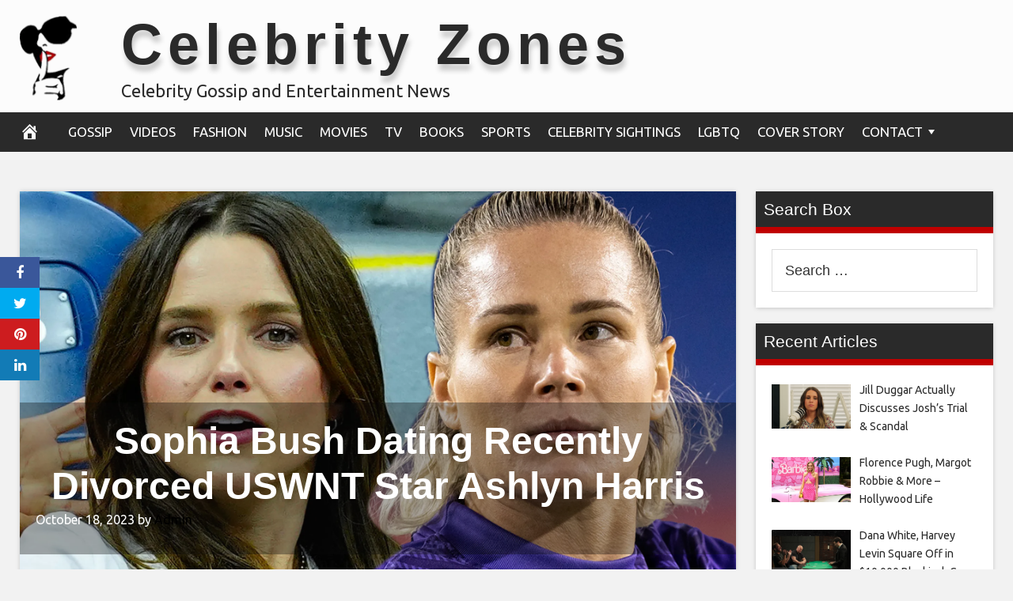

--- FILE ---
content_type: text/html; charset=UTF-8
request_url: https://celebrityzones.com/2023/10/18/sophia-bush-dating-recently-divorced-uswnt-star-ashlyn-harris/
body_size: 24618
content:
<!DOCTYPE html>
<html lang="en-US">
<head>
<meta charset="UTF-8">
<meta name="viewport" content="width=device-width, initial-scale=1">
<link rel="profile" href="http://gmpg.org/xfn/11">

<meta name='robots' content='index, follow, max-image-preview:large, max-snippet:-1, max-video-preview:-1' />
<meta property="og:image" content="https://imagez.tmz.com/image/e3/16by9/2023/10/17/e325538a97204d6da9d1df99b325d5d2_xl.jpg" />
	<meta property="og:image:width" content="1024" />
	<meta property="og:image:height" content="1024" />
	
	
	<!-- This site is optimized with the Yoast SEO plugin v26.8 - https://yoast.com/product/yoast-seo-wordpress/ -->
	<title>Sophia Bush Dating Recently Divorced USWNT Star Ashlyn Harris - Celebrity Zones</title>
	<link rel="canonical" href="https://celebrityzones.com/2023/10/18/sophia-bush-dating-recently-divorced-uswnt-star-ashlyn-harris/" />
	<meta property="og:locale" content="en_US" />
	<meta property="og:type" content="article" />
	<meta property="og:title" content="Sophia Bush Dating Recently Divorced USWNT Star Ashlyn Harris - Celebrity Zones" />
	<meta property="og:description" content="Sophia Bush just filed for divorce from her husband, but she&#8217;s already dating someone new &#8230; recently divorced U.S. Women&#8217;s National Team soccer stud Ashlyn Harris. Sources connected to the pair tell us the &#8220;One Tree Hill&#8221; actress and Ashlyn are officially a thing. The timing seems sudden, considering Harris only filed divorce docs from" />
	<meta property="og:url" content="https://celebrityzones.com/2023/10/18/sophia-bush-dating-recently-divorced-uswnt-star-ashlyn-harris/" />
	<meta property="og:site_name" content="Celebrity Zones" />
	<meta property="article:published_time" content="2023-10-18T03:00:16+00:00" />
	<meta name="author" content="Admin" />
	<meta name="twitter:card" content="summary_large_image" />
	<meta name="twitter:label1" content="Written by" />
	<meta name="twitter:data1" content="Admin" />
	<meta name="twitter:label2" content="Est. reading time" />
	<meta name="twitter:data2" content="1 minute" />
	<script type="application/ld+json" class="yoast-schema-graph">{"@context":"https://schema.org","@graph":[{"@type":"Article","@id":"https://celebrityzones.com/2023/10/18/sophia-bush-dating-recently-divorced-uswnt-star-ashlyn-harris/#article","isPartOf":{"@id":"https://celebrityzones.com/2023/10/18/sophia-bush-dating-recently-divorced-uswnt-star-ashlyn-harris/"},"author":{"name":"Admin","@id":"https://celebrityzones.com/#/schema/person/c3995ab323c2e08f625ff477d2256e7b"},"headline":"Sophia Bush Dating Recently Divorced USWNT Star Ashlyn Harris","datePublished":"2023-10-18T03:00:16+00:00","mainEntityOfPage":{"@id":"https://celebrityzones.com/2023/10/18/sophia-bush-dating-recently-divorced-uswnt-star-ashlyn-harris/"},"wordCount":141,"commentCount":0,"image":{"@id":"https://celebrityzones.com/2023/10/18/sophia-bush-dating-recently-divorced-uswnt-star-ashlyn-harris/#primaryimage"},"thumbnailUrl":"https://imagez.tmz.com/image/e3/4by3/2023/10/17/e325538a97204d6da9d1df99b325d5d2_md.jpg","articleSection":["Sports"],"inLanguage":"en-US"},{"@type":"WebPage","@id":"https://celebrityzones.com/2023/10/18/sophia-bush-dating-recently-divorced-uswnt-star-ashlyn-harris/","url":"https://celebrityzones.com/2023/10/18/sophia-bush-dating-recently-divorced-uswnt-star-ashlyn-harris/","name":"Sophia Bush Dating Recently Divorced USWNT Star Ashlyn Harris - Celebrity Zones","isPartOf":{"@id":"https://celebrityzones.com/#website"},"primaryImageOfPage":{"@id":"https://celebrityzones.com/2023/10/18/sophia-bush-dating-recently-divorced-uswnt-star-ashlyn-harris/#primaryimage"},"image":{"@id":"https://celebrityzones.com/2023/10/18/sophia-bush-dating-recently-divorced-uswnt-star-ashlyn-harris/#primaryimage"},"thumbnailUrl":"https://imagez.tmz.com/image/e3/4by3/2023/10/17/e325538a97204d6da9d1df99b325d5d2_md.jpg","datePublished":"2023-10-18T03:00:16+00:00","author":{"@id":"https://celebrityzones.com/#/schema/person/c3995ab323c2e08f625ff477d2256e7b"},"breadcrumb":{"@id":"https://celebrityzones.com/2023/10/18/sophia-bush-dating-recently-divorced-uswnt-star-ashlyn-harris/#breadcrumb"},"inLanguage":"en-US","potentialAction":[{"@type":"ReadAction","target":["https://celebrityzones.com/2023/10/18/sophia-bush-dating-recently-divorced-uswnt-star-ashlyn-harris/"]}]},{"@type":"ImageObject","inLanguage":"en-US","@id":"https://celebrityzones.com/2023/10/18/sophia-bush-dating-recently-divorced-uswnt-star-ashlyn-harris/#primaryimage","url":"https://imagez.tmz.com/image/e3/4by3/2023/10/17/e325538a97204d6da9d1df99b325d5d2_md.jpg","contentUrl":"https://imagez.tmz.com/image/e3/4by3/2023/10/17/e325538a97204d6da9d1df99b325d5d2_md.jpg"},{"@type":"BreadcrumbList","@id":"https://celebrityzones.com/2023/10/18/sophia-bush-dating-recently-divorced-uswnt-star-ashlyn-harris/#breadcrumb","itemListElement":[{"@type":"ListItem","position":1,"name":"Home","item":"https://celebrityzones.com/"},{"@type":"ListItem","position":2,"name":"Sophia Bush Dating Recently Divorced USWNT Star Ashlyn Harris"}]},{"@type":"WebSite","@id":"https://celebrityzones.com/#website","url":"https://celebrityzones.com/","name":"Celebrity Zones","description":"Celebrity Gossip and Entertainment News","potentialAction":[{"@type":"SearchAction","target":{"@type":"EntryPoint","urlTemplate":"https://celebrityzones.com/?s={search_term_string}"},"query-input":{"@type":"PropertyValueSpecification","valueRequired":true,"valueName":"search_term_string"}}],"inLanguage":"en-US"},{"@type":"Person","@id":"https://celebrityzones.com/#/schema/person/c3995ab323c2e08f625ff477d2256e7b","name":"Admin","image":{"@type":"ImageObject","inLanguage":"en-US","@id":"https://celebrityzones.com/#/schema/person/image/","url":"https://secure.gravatar.com/avatar/8fee5b7477293c1bbbd031ab3a82d6382a96334bbc6baf36387a96a12318db18?s=96&d=mm&r=g","contentUrl":"https://secure.gravatar.com/avatar/8fee5b7477293c1bbbd031ab3a82d6382a96334bbc6baf36387a96a12318db18?s=96&d=mm&r=g","caption":"Admin"},"url":"https://celebrityzones.com/author/admx-hypx-alphy/"}]}</script>
	<!-- / Yoast SEO plugin. -->


<link rel='dns-prefetch' href='//cdnjs.cloudflare.com' />
<link rel='dns-prefetch' href='//fonts.googleapis.com' />
<link rel='dns-prefetch' href='//www.googletagmanager.com' />
<link rel='dns-prefetch' href='//pagead2.googlesyndication.com' />
<link rel="alternate" type="application/rss+xml" title="Celebrity Zones &raquo; Feed" href="https://celebrityzones.com/feed/" />
<link rel="alternate" title="oEmbed (JSON)" type="application/json+oembed" href="https://celebrityzones.com/wp-json/oembed/1.0/embed?url=https%3A%2F%2Fcelebrityzones.com%2F2023%2F10%2F18%2Fsophia-bush-dating-recently-divorced-uswnt-star-ashlyn-harris%2F" />
<link rel="alternate" title="oEmbed (XML)" type="text/xml+oembed" href="https://celebrityzones.com/wp-json/oembed/1.0/embed?url=https%3A%2F%2Fcelebrityzones.com%2F2023%2F10%2F18%2Fsophia-bush-dating-recently-divorced-uswnt-star-ashlyn-harris%2F&#038;format=xml" />
<style id='wp-img-auto-sizes-contain-inline-css' type='text/css'>
img:is([sizes=auto i],[sizes^="auto," i]){contain-intrinsic-size:3000px 1500px}
/*# sourceURL=wp-img-auto-sizes-contain-inline-css */
</style>

<style id='wp-emoji-styles-inline-css' type='text/css'>

	img.wp-smiley, img.emoji {
		display: inline !important;
		border: none !important;
		box-shadow: none !important;
		height: 1em !important;
		width: 1em !important;
		margin: 0 0.07em !important;
		vertical-align: -0.1em !important;
		background: none !important;
		padding: 0 !important;
	}
/*# sourceURL=wp-emoji-styles-inline-css */
</style>
<link rel='stylesheet' id='wp-block-library-css' href='https://celebrityzones.com/wp-includes/css/dist/block-library/style.min.css?ver=6.9' type='text/css' media='all' />
<style id='global-styles-inline-css' type='text/css'>
:root{--wp--preset--aspect-ratio--square: 1;--wp--preset--aspect-ratio--4-3: 4/3;--wp--preset--aspect-ratio--3-4: 3/4;--wp--preset--aspect-ratio--3-2: 3/2;--wp--preset--aspect-ratio--2-3: 2/3;--wp--preset--aspect-ratio--16-9: 16/9;--wp--preset--aspect-ratio--9-16: 9/16;--wp--preset--color--black: #000000;--wp--preset--color--cyan-bluish-gray: #abb8c3;--wp--preset--color--white: #ffffff;--wp--preset--color--pale-pink: #f78da7;--wp--preset--color--vivid-red: #cf2e2e;--wp--preset--color--luminous-vivid-orange: #ff6900;--wp--preset--color--luminous-vivid-amber: #fcb900;--wp--preset--color--light-green-cyan: #7bdcb5;--wp--preset--color--vivid-green-cyan: #00d084;--wp--preset--color--pale-cyan-blue: #8ed1fc;--wp--preset--color--vivid-cyan-blue: #0693e3;--wp--preset--color--vivid-purple: #9b51e0;--wp--preset--gradient--vivid-cyan-blue-to-vivid-purple: linear-gradient(135deg,rgb(6,147,227) 0%,rgb(155,81,224) 100%);--wp--preset--gradient--light-green-cyan-to-vivid-green-cyan: linear-gradient(135deg,rgb(122,220,180) 0%,rgb(0,208,130) 100%);--wp--preset--gradient--luminous-vivid-amber-to-luminous-vivid-orange: linear-gradient(135deg,rgb(252,185,0) 0%,rgb(255,105,0) 100%);--wp--preset--gradient--luminous-vivid-orange-to-vivid-red: linear-gradient(135deg,rgb(255,105,0) 0%,rgb(207,46,46) 100%);--wp--preset--gradient--very-light-gray-to-cyan-bluish-gray: linear-gradient(135deg,rgb(238,238,238) 0%,rgb(169,184,195) 100%);--wp--preset--gradient--cool-to-warm-spectrum: linear-gradient(135deg,rgb(74,234,220) 0%,rgb(151,120,209) 20%,rgb(207,42,186) 40%,rgb(238,44,130) 60%,rgb(251,105,98) 80%,rgb(254,248,76) 100%);--wp--preset--gradient--blush-light-purple: linear-gradient(135deg,rgb(255,206,236) 0%,rgb(152,150,240) 100%);--wp--preset--gradient--blush-bordeaux: linear-gradient(135deg,rgb(254,205,165) 0%,rgb(254,45,45) 50%,rgb(107,0,62) 100%);--wp--preset--gradient--luminous-dusk: linear-gradient(135deg,rgb(255,203,112) 0%,rgb(199,81,192) 50%,rgb(65,88,208) 100%);--wp--preset--gradient--pale-ocean: linear-gradient(135deg,rgb(255,245,203) 0%,rgb(182,227,212) 50%,rgb(51,167,181) 100%);--wp--preset--gradient--electric-grass: linear-gradient(135deg,rgb(202,248,128) 0%,rgb(113,206,126) 100%);--wp--preset--gradient--midnight: linear-gradient(135deg,rgb(2,3,129) 0%,rgb(40,116,252) 100%);--wp--preset--font-size--small: 13px;--wp--preset--font-size--medium: 20px;--wp--preset--font-size--large: 36px;--wp--preset--font-size--x-large: 42px;--wp--preset--spacing--20: 0.44rem;--wp--preset--spacing--30: 0.67rem;--wp--preset--spacing--40: 1rem;--wp--preset--spacing--50: 1.5rem;--wp--preset--spacing--60: 2.25rem;--wp--preset--spacing--70: 3.38rem;--wp--preset--spacing--80: 5.06rem;--wp--preset--shadow--natural: 6px 6px 9px rgba(0, 0, 0, 0.2);--wp--preset--shadow--deep: 12px 12px 50px rgba(0, 0, 0, 0.4);--wp--preset--shadow--sharp: 6px 6px 0px rgba(0, 0, 0, 0.2);--wp--preset--shadow--outlined: 6px 6px 0px -3px rgb(255, 255, 255), 6px 6px rgb(0, 0, 0);--wp--preset--shadow--crisp: 6px 6px 0px rgb(0, 0, 0);}:where(.is-layout-flex){gap: 0.5em;}:where(.is-layout-grid){gap: 0.5em;}body .is-layout-flex{display: flex;}.is-layout-flex{flex-wrap: wrap;align-items: center;}.is-layout-flex > :is(*, div){margin: 0;}body .is-layout-grid{display: grid;}.is-layout-grid > :is(*, div){margin: 0;}:where(.wp-block-columns.is-layout-flex){gap: 2em;}:where(.wp-block-columns.is-layout-grid){gap: 2em;}:where(.wp-block-post-template.is-layout-flex){gap: 1.25em;}:where(.wp-block-post-template.is-layout-grid){gap: 1.25em;}.has-black-color{color: var(--wp--preset--color--black) !important;}.has-cyan-bluish-gray-color{color: var(--wp--preset--color--cyan-bluish-gray) !important;}.has-white-color{color: var(--wp--preset--color--white) !important;}.has-pale-pink-color{color: var(--wp--preset--color--pale-pink) !important;}.has-vivid-red-color{color: var(--wp--preset--color--vivid-red) !important;}.has-luminous-vivid-orange-color{color: var(--wp--preset--color--luminous-vivid-orange) !important;}.has-luminous-vivid-amber-color{color: var(--wp--preset--color--luminous-vivid-amber) !important;}.has-light-green-cyan-color{color: var(--wp--preset--color--light-green-cyan) !important;}.has-vivid-green-cyan-color{color: var(--wp--preset--color--vivid-green-cyan) !important;}.has-pale-cyan-blue-color{color: var(--wp--preset--color--pale-cyan-blue) !important;}.has-vivid-cyan-blue-color{color: var(--wp--preset--color--vivid-cyan-blue) !important;}.has-vivid-purple-color{color: var(--wp--preset--color--vivid-purple) !important;}.has-black-background-color{background-color: var(--wp--preset--color--black) !important;}.has-cyan-bluish-gray-background-color{background-color: var(--wp--preset--color--cyan-bluish-gray) !important;}.has-white-background-color{background-color: var(--wp--preset--color--white) !important;}.has-pale-pink-background-color{background-color: var(--wp--preset--color--pale-pink) !important;}.has-vivid-red-background-color{background-color: var(--wp--preset--color--vivid-red) !important;}.has-luminous-vivid-orange-background-color{background-color: var(--wp--preset--color--luminous-vivid-orange) !important;}.has-luminous-vivid-amber-background-color{background-color: var(--wp--preset--color--luminous-vivid-amber) !important;}.has-light-green-cyan-background-color{background-color: var(--wp--preset--color--light-green-cyan) !important;}.has-vivid-green-cyan-background-color{background-color: var(--wp--preset--color--vivid-green-cyan) !important;}.has-pale-cyan-blue-background-color{background-color: var(--wp--preset--color--pale-cyan-blue) !important;}.has-vivid-cyan-blue-background-color{background-color: var(--wp--preset--color--vivid-cyan-blue) !important;}.has-vivid-purple-background-color{background-color: var(--wp--preset--color--vivid-purple) !important;}.has-black-border-color{border-color: var(--wp--preset--color--black) !important;}.has-cyan-bluish-gray-border-color{border-color: var(--wp--preset--color--cyan-bluish-gray) !important;}.has-white-border-color{border-color: var(--wp--preset--color--white) !important;}.has-pale-pink-border-color{border-color: var(--wp--preset--color--pale-pink) !important;}.has-vivid-red-border-color{border-color: var(--wp--preset--color--vivid-red) !important;}.has-luminous-vivid-orange-border-color{border-color: var(--wp--preset--color--luminous-vivid-orange) !important;}.has-luminous-vivid-amber-border-color{border-color: var(--wp--preset--color--luminous-vivid-amber) !important;}.has-light-green-cyan-border-color{border-color: var(--wp--preset--color--light-green-cyan) !important;}.has-vivid-green-cyan-border-color{border-color: var(--wp--preset--color--vivid-green-cyan) !important;}.has-pale-cyan-blue-border-color{border-color: var(--wp--preset--color--pale-cyan-blue) !important;}.has-vivid-cyan-blue-border-color{border-color: var(--wp--preset--color--vivid-cyan-blue) !important;}.has-vivid-purple-border-color{border-color: var(--wp--preset--color--vivid-purple) !important;}.has-vivid-cyan-blue-to-vivid-purple-gradient-background{background: var(--wp--preset--gradient--vivid-cyan-blue-to-vivid-purple) !important;}.has-light-green-cyan-to-vivid-green-cyan-gradient-background{background: var(--wp--preset--gradient--light-green-cyan-to-vivid-green-cyan) !important;}.has-luminous-vivid-amber-to-luminous-vivid-orange-gradient-background{background: var(--wp--preset--gradient--luminous-vivid-amber-to-luminous-vivid-orange) !important;}.has-luminous-vivid-orange-to-vivid-red-gradient-background{background: var(--wp--preset--gradient--luminous-vivid-orange-to-vivid-red) !important;}.has-very-light-gray-to-cyan-bluish-gray-gradient-background{background: var(--wp--preset--gradient--very-light-gray-to-cyan-bluish-gray) !important;}.has-cool-to-warm-spectrum-gradient-background{background: var(--wp--preset--gradient--cool-to-warm-spectrum) !important;}.has-blush-light-purple-gradient-background{background: var(--wp--preset--gradient--blush-light-purple) !important;}.has-blush-bordeaux-gradient-background{background: var(--wp--preset--gradient--blush-bordeaux) !important;}.has-luminous-dusk-gradient-background{background: var(--wp--preset--gradient--luminous-dusk) !important;}.has-pale-ocean-gradient-background{background: var(--wp--preset--gradient--pale-ocean) !important;}.has-electric-grass-gradient-background{background: var(--wp--preset--gradient--electric-grass) !important;}.has-midnight-gradient-background{background: var(--wp--preset--gradient--midnight) !important;}.has-small-font-size{font-size: var(--wp--preset--font-size--small) !important;}.has-medium-font-size{font-size: var(--wp--preset--font-size--medium) !important;}.has-large-font-size{font-size: var(--wp--preset--font-size--large) !important;}.has-x-large-font-size{font-size: var(--wp--preset--font-size--x-large) !important;}
/*# sourceURL=global-styles-inline-css */
</style>

<style id='classic-theme-styles-inline-css' type='text/css'>
/*! This file is auto-generated */
.wp-block-button__link{color:#fff;background-color:#32373c;border-radius:9999px;box-shadow:none;text-decoration:none;padding:calc(.667em + 2px) calc(1.333em + 2px);font-size:1.125em}.wp-block-file__button{background:#32373c;color:#fff;text-decoration:none}
/*# sourceURL=/wp-includes/css/classic-themes.min.css */
</style>
<link rel='stylesheet' id='wp-automatic-css' href='https://celebrityzones.com/wp-content/plugins/wp-automatic-plugin-for-wordpress/css/admin-dashboard.css?ver=1.0.0' type='text/css' media='all' />
<link rel='stylesheet' id='wp-automatic-gallery-css' href='https://celebrityzones.com/wp-content/plugins/wp-automatic-plugin-for-wordpress/css/wp-automatic.css?ver=1.0.0' type='text/css' media='all' />
<link rel='stylesheet' id='disruptpress-style-css' href='https://celebrityzones.com/wp-content/uploads/disruptpress/style.css?ver=1709926443' type='text/css' media='all' />
<style id='disruptpress-style-inline-css' type='text/css'>

	
#dp_source_link {
	display:none !important;
}	
	
.dp-social-media-follow-instagram a {
	background-color: #9C27B0;
}

.dp-social-media-follow-youtube a {
    background-color: #FF0000;
}

.site-header .title-logo {
	height: inherit;
}

@media only screen and (max-width: 768px) {

	.woocommerce ul.products li.last, .woocommerce-page ul.products li.last {
			margin-right: 0px !important;
	}
}

@media only screen and (max-width: 600px) {

	.woocommerce ul.products li.last, .woocommerce-page ul.products li.last {
			margin-right: 0px !important;
	}
	.woocommerce ul.products[class*=columns-] li.product, .woocommerce-page ul.products[class*=columns-] li.product {
		width: 100%;
	}
}

@media only screen and (max-width: 767px) {
	
	.dp-slider {
		width: calc(100% - 15px) !important;
	}
	.dp-grid-loop-wrap-parent {
		width: 100% !important;
	}
	.dp-grid-loop-title {
		font-size:16px !important;
	}
}

@media only screen and (max-width: 1023px) {
	
	.dp-grid-loop-title {
		font-size:15px !important;
	}
}	


/* ## Front Page Grid
--------------------------------------------- */

.dp-grid-loop-wrap {
	margin-top: 0px;	
}

.dp-grid-loop-wrap-bottom {
	margin-bottom: 50px;
}

.dp-grid-loop-wrap-parent {
	position: relative;
	width: 50%;
	float:left;
	padding: 5px;
}

.dp-grid-loop-wrap-child {
	overflow:hidden;
	border-radius: 0px;
	position: relative;
	padding-bottom: calc(100% * 9 / 16);
	background-size: cover;
    background-repeat: no-repeat;
    background-position: center center;
}

.dp-grid-loop-image img {
	position: absolute;
	height: 100%;
    width: 100%;
	background-position: top center;
}

.dp-grid-loop-content-wrap {
	position: absolute;
	bottom: 0;
	background: rgba(10,0,0,0.5);
	width: 100%;
	height: auto;
	padding: 10px;
	color: #fff;
	line-height: 1.4;
}

.dp-grid-loop-title {
	overflow:hidden;
	font-size: 16px;
	font-weight: 400;
	color: #FFFFFF;
}

.dp-grid-loop-content {
	position: absolute;
	top: 0;
	bottom: 0;
	left: 0;
	right: 0;
}

.dp-grid-loop-meta {
	font-size: 12px;
	color: #FFFFFF;
}

.dp-grid-loop-date {
	display: inline-block;
}

.dp-grid-loop-cat {
	display: inline-block;
	float: right;
}





/*** H2 fix ***/
.dp-blog-roll-loop-title h2 {
    font-size: 30px;
    font-size: 3rem;
    font-weight: 400;
    text-align: center;
}

@media only screen and (max-width: 600px) {

    .dp-blog-roll-loop-title h2 {
		font-size: 20px;
		font-weight: 700;
	}
}


/*** Amazon Ads ***/

.dp_amazon_ad_rating {
    --percent: calc(var(--rating) / 5 * 100%);
    display: inline-block;
    font-size: 14px;
    line-height: 1;
    height: 16px;
    margin-top: 5px;
}

.dp_amazon_ad_rating::before {
    content: "★★★★★";
    letter-spacing: 0;
    background: linear-gradient(90deg, #fc0 var(--percent), #fff var(--percent));
    -webkit-background-clip: text;
    -webkit-text-fill-color: transparent;
    font-size: 16px;
}

.dp_amazon_ads {
    width: 100%;
    display: grid;
    gap: 15px;
    grid-template-columns: repeat(4, 1fr);
    font-family: Arial,Helvetica,sans-serif;
}

.dp_amazon_ads a {
    text-decoration: none;
}

.dp_amazon_ad {
    display: inline-block;
    border: 1px solid #ccc;
    padding: 10px 10px 5px 10px;
    background: #FFFFFF;
}

.dp_amazon_ad_img {
    position: relative;
    padding-top: 56.25%;
    margin: 0;
    width: 100%;
}

.dp_amazon_ad_img img {
    position: absolute;
    top: 0;
    left: 0;
    bottom: 0;
    right: 0;
    width: 100%;
    height: 100%;
    object-fit: contain;
}

.dp_amazon_ad_title {
    font-size: 15px;
    line-height: 1.2;
    height: 2.4em;
    overflow: hidden;
    text-overflow: ellipsis;
    margin-top: 10px;
    margin-bottom: 15px;
    color: blue;
}

.dp_amazon_ad:hover .dp_amazon_ad_title {
    color: #f90;
}

.dp_amazon_ad_price {
    font-weight: bold;
    color: #000000;
    font-size: 14px;
    line-height: 1;
}

.dp_amazon_ad_listprice {
    display: inline-block;
    font-size: 12px;
    color: #4a4a4a;
    text-decoration: line-through;
}

.dp_amazon_ad_prime {
    display: inline-block;
    height: 15px;
}

.dp_amazon_ad_prime img {
    height: 100%;
}

.dp_amazon_ad_reviews {
    display: inline-block;
    color: #000000;
}

.dp_amazon_ads_disclaimer {
    display: block;
    margin-top: 3px;
    margin-bottom: 3px;
    text-align: right;
    font-size: 11px;
    font-weight: bold;
    padding: 10px 3px;
    font-family: Arial,Helvetica,sans-serif;
}

.dp_amazon_ads_disclaimer a {
    text-decoration: none;
    color: #777;
}

.dp_amazon_ads_widget {
    grid-template-columns: repeat(2, 1fr);
}



        
.dp-grid-loop-wrap-parent:nth-child(n+1):nth-child(-n+4) {
    width: 25%;
}
.dp-grid-loop-wrap-parent:nth-child(n+1):nth-child(-n+4) .dp-grid-loop-title {
    font-size: 14px;
}
.dp-grid-loop-wrap-parent:nth-child(n+1):nth-child(-n+4) .dp-grid-loop-meta {
    font-size: 12px;
}


.dp-grid-loop-wrap-parent:nth-child(n+5):nth-child(-n+7) {
    width: 33%;
}
.dp-grid-loop-wrap-parent:nth-child(n+5):nth-child(-n+7) .dp-grid-loop-title {
    font-size: 16px;
}
.dp-grid-loop-wrap-parent::nth-child(n+5):nth-child(-n+7) .dp-grid-loop-meta {
    font-size: 12px;
}


.dp-grid-loop-wrap-parent:nth-child(n+8):nth-child(-n+11) {
    width: 25%;
}
.dp-grid-loop-wrap-parent:nth-child(n+8):nth-child(-n+11) .dp-grid-loop-title {
    font-size: 14px;
}
.dp-grid-loop-wrap-parent::nth-child(n+8):nth-child(-n+11) .dp-grid-loop-meta {
    font-size: 12px;
}



        

/*# sourceURL=disruptpress-style-inline-css */
</style>
<link rel='stylesheet' id='responsive-menu-css-css' href='https://celebrityzones.com/wp-content/themes/disruptpress/css/responsive-menu.css?ver=1709926443' type='text/css' media='all' />
<link rel='stylesheet' id='font-awesome-css-css' href='//cdnjs.cloudflare.com/ajax/libs/font-awesome/4.7.0/css/font-awesome.css?ver=6.9' type='text/css' media='all' />
<link rel='stylesheet' id='dashicons-css' href='https://celebrityzones.com/wp-includes/css/dashicons.min.css?ver=6.9' type='text/css' media='all' />
<link rel='stylesheet' id='dp-google-font-body-css' href='https://fonts.googleapis.com/css?family=Ubuntu&#038;ver=6.9' type='text/css' media='all' />
<link rel='stylesheet' id='dp-google-font-nav-primary-logo-title-css' href='https://fonts.googleapis.com/css?family=Play&#038;ver=6.9' type='text/css' media='all' />
<link rel='stylesheet' id='bxslider-css-css' href='https://celebrityzones.com/wp-content/themes/disruptpress/bxslider/jquery.bxslider.min.css?ver=6.9' type='text/css' media='all' />
<link rel='stylesheet' id='recent-posts-widget-with-thumbnails-public-style-css' href='https://celebrityzones.com/wp-content/plugins/recent-posts-widget-with-thumbnails/public.css?ver=7.1.1' type='text/css' media='all' />
<script type="text/javascript" src="https://celebrityzones.com/wp-includes/js/jquery/jquery.min.js?ver=3.7.1" id="jquery-core-js"></script>
<script type="text/javascript" src="https://celebrityzones.com/wp-includes/js/jquery/jquery-migrate.min.js?ver=3.4.1" id="jquery-migrate-js"></script>
<script type="text/javascript" src="https://celebrityzones.com/wp-content/plugins/wp-automatic-plugin-for-wordpress/js/custom-front.js?ver=1.0" id="wp-automatic-js"></script>
<script type="text/javascript" src="https://celebrityzones.com/wp-content/themes/disruptpress/bxslider/jquery.bxslider.min.js?ver=1.0.0" id="bxslider-js"></script>
<link rel="https://api.w.org/" href="https://celebrityzones.com/wp-json/" /><link rel="alternate" title="JSON" type="application/json" href="https://celebrityzones.com/wp-json/wp/v2/posts/35334" /><link rel="EditURI" type="application/rsd+xml" title="RSD" href="https://celebrityzones.com/xmlrpc.php?rsd" />
<meta name="generator" content="WordPress 6.9" />
<link rel='shortlink' href='https://celebrityzones.com/?p=35334' />
<meta name="generator" content="Site Kit by Google 1.170.0" /><link rel="apple-touch-icon" sizes="180x180" href="/wp-content/uploads/fbrfg/apple-touch-icon.png?v=XByyrAdYQa">
<link rel="icon" type="image/png" sizes="32x32" href="/wp-content/uploads/fbrfg/favicon-32x32.png?v=XByyrAdYQa">
<link rel="icon" type="image/png" sizes="16x16" href="/wp-content/uploads/fbrfg/favicon-16x16.png?v=XByyrAdYQa">
<link rel="manifest" href="/wp-content/uploads/fbrfg/site.webmanifest?v=XByyrAdYQa">
<link rel="shortcut icon" href="/wp-content/uploads/fbrfg/favicon.ico?v=XByyrAdYQa">
<meta name="msapplication-TileColor" content="#da532c">
<meta name="msapplication-config" content="/wp-content/uploads/fbrfg/browserconfig.xml?v=XByyrAdYQa">
<meta name="theme-color" content="#ffffff"><script data-ad-client="ca-pub-7938525760981014" async src="https://pagead2.googlesyndication.com/pagead/js/adsbygoogle.js"></script><script type="text/javascript">
jQuery(document).ready(function(){
		jQuery('.bxslider').bxSlider({
			mode: 'horizontal',
			moveSlides: 1,
			slideMargin: 40,
            infiniteLoop: true,
            touchEnabled : (navigator.maxTouchPoints > 0),
			captions: true,
			autoStart: true,
			auto: true,
			speed: 800,
		});
	});

    jQuery(document).ready(function(){

        const dpAmazonSearchKeyword1 = "laptops";
        const dpAmazonSearchKeyword2 = "celebrity fashion";
        const dpAmazonSearchKeyword3 = "luxury items";
        const dpAmazonSearchKeyword4 = "sexy clothes";

        const dpRowAmazonAd1 = 1;
        const dpRowAmazonAd2 = 2;
        const dpRowAmazonAd3 = 2;
        const dpRowAmazonAd4 = 2;

        const dpEnableAmazonAd1 = false;
        const dpEnableAmazonAd2 = true;
        const dpEnableAmazonAd3 = true;
        const dpEnableAmazonAd4 = true;

        const dpAmazonAdsCacheDuration = 86400; //86400 = 24hours
        const dpCurrentUnixTimeStamp = Math.floor(Date.now() / 1000);

        const dpAmazonAdsCountryTags = {
            "ES": "disruptpress-es-21",
            "CA": "disruptpress-uk-21",
            "DE": "disruptpress-de-21",
            "FR": "disruptpress-fr-21",
            "GB": "disruptpress-uk-21",
            "IT": "disruptpress-it-21",
            "JP": "disruptpress-jp-22",
            "US": "celebrityeyes-20",
        };

        const dpAmazonGeoLocations = {
            "ES": "ES",
            "CA": "CA",
            "DE": "DE",
            "FR": "FR",
            "GB": "GB",
            "IT": "IT",
            "JP": "JP",
            "US": "US",
            
            "IE": "GB",
            "CH": "DE",
            "AT": "DE",
        };

        const dpAmazonGeoLocationsMarkets = {
            "ES": "//ws-eu.amazon-adsystem.com/widgets/q?callback=search_callback&MarketPlace=ES&Operation=GetResults&InstanceId=0&dataType=jsonp&TemplateId=MobileSearchResults&ServiceVersion=20070822",
            "CA": "//ws-na.amazon-adsystem.com/widgets/q?callback=search_callback&MarketPlace=CA&Operation=GetResults&InstanceId=0&dataType=jsonp&TemplateId=MobileSearchResults&ServiceVersion=20070822",
            "DE": "//ws-eu.amazon-adsystem.com/widgets/q?callback=search_callback&MarketPlace=DE&Operation=GetResults&InstanceId=0&dataType=jsonp&TemplateId=MobileSearchResults&ServiceVersion=20070822",
            "FR": "//ws-eu.amazon-adsystem.com/widgets/q?callback=search_callback&MarketPlace=FR&Operation=GetResults&InstanceId=0&dataType=jsonp&TemplateId=MobileSearchResults&ServiceVersion=20070822",
            "GB": "//ws-eu.amazon-adsystem.com/widgets/q?callback=search_callback&MarketPlace=GB&Operation=GetResults&InstanceId=0&dataType=jsonp&TemplateId=MobileSearchResults&ServiceVersion=20070822",
            "IT": "//ws-eu.amazon-adsystem.com/widgets/q?callback=search_callback&MarketPlace=IT&Operation=GetResults&InstanceId=0&dataType=jsonp&TemplateId=MobileSearchResults&ServiceVersion=20070822",
            "JP": "//ws-fe.amazon-adsystem.com/widgets/q?callback=search_callback&MarketPlace=JP&Operation=GetResults&InstanceId=0&dataType=jsonp&TemplateId=MobileSearchResults&ServiceVersion=20070822",
            "US": "//ws-na.amazon-adsystem.com/widgets/q?callback=search_callback&MarketPlace=US&Operation=GetResults&InstanceId=0&dataType=jsonp&TemplateId=MobileSearchResults&ServiceVersion=20070822",
        };

        function dpGetAmazonMarketURL(countryCode) {

            if(dpAmazonGeoLocations.hasOwnProperty(countryCode)) {
                return dpAmazonGeoLocationsMarkets[dpAmazonGeoLocations[countryCode]];
            } else {
                return dpAmazonGeoLocationsMarkets["US"];
            }
        }

        function dpGetAmazonCountryTag(countryCode) {

            if(dpAmazonGeoLocations.hasOwnProperty(countryCode)) {
                return dpAmazonAdsCountryTags[dpAmazonGeoLocations[countryCode]];
            } else {
                return dpAmazonAdsCountryTags["US"];
            }
        }

        async function dpDisplayAmazonAds() {

            async function dpGetPublicIP() {
                try {
                    let response = await fetch("//api.ipify.org/?format=json");

                    if (!response.ok) {
                        throw new Error(`HTTP error! Can"t get public IP from api.ipify.org. Status: ${response.status}`);
                        return false;
                    }

                    let getIP = await response.json();

                    return getIP.ip;

                } catch(e) {
                    return false;
                }
            }

            async function dpGetGeoLocation() {
                let localStorageIP = localStorage.getItem("dp_ip");
                let localStorageGeoLocation = localStorage.getItem("dp_geoLocation");

                //Get new Geo Location if IP changed, OR cache doesn"t exist
                if(localStorageGeoLocation === null || localStorageIP != dpPublicIP) {

                    return jQuery.ajax({
                        url: "//json.geoiplookup.io/"+dpPublicIP+"?callback=dp_geoip_callback",
                        dataType: "jsonp",
                        jsonpCallback: "dp_geoip_callback",
                        success: function(data){
                            localStorage.setItem("dp_geoLocation", data["country_code"]);
                    
                        }, error: function() {
                            localStorage.setItem("dp_geoLocation", "US");
                        }
                    });
                    
                }
            }

            //Saves Amazon Search Keywords to localStorage and returns true if one of the keywords has changed.
            function dpAmazonAdsSearchKeywords() {
                let output = false;
                let localStorageAmazonKeyword1 = localStorage.getItem("dp_amazon_keyword1");
                let localStorageAmazonKeyword2 = localStorage.getItem("dp_amazon_keyword2");
                let localStorageAmazonKeyword3 = localStorage.getItem("dp_amazon_keyword3");
                let localStorageAmazonKeyword4 = localStorage.getItem("dp_amazon_keyword4");

                if(localStorageAmazonKeyword1 === null || localStorageAmazonKeyword1 != dpAmazonSearchKeyword1) {
                    localStorage.setItem("dp_amazon_keyword1", dpAmazonSearchKeyword1);
                    output = true;
                }

                if(localStorageAmazonKeyword2 === null || localStorageAmazonKeyword2 != dpAmazonSearchKeyword2) {
                    localStorage.setItem("dp_amazon_keyword2", dpAmazonSearchKeyword2);
                    output = true;
                }

                if(localStorageAmazonKeyword3 === null || localStorageAmazonKeyword3 != dpAmazonSearchKeyword3) {
                    localStorage.setItem("dp_amazon_keyword3", dpAmazonSearchKeyword3);
                    output = true;
                }

                if(localStorageAmazonKeyword4 === null || localStorageAmazonKeyword4 != dpAmazonSearchKeyword4) {
                    localStorage.setItem("dp_amazon_keyword4", dpAmazonSearchKeyword4);
                    output = true;
                }

                return output;
            }

            //Returns true if cache has expired.
            function dpAmazonAdsIsCacheExpired() {
                let output = false;
                let localStorageAmazonCacheExpiration = localStorage.getItem("dp_amazon_cache_expiration");

                if(localStorageAmazonCacheExpiration === null || dpCurrentUnixTimeStamp >= parseInt(localStorageAmazonCacheExpiration)) {
                    output = true;
                }

                return output;
            }

            //Fetch Amazon ads
            async function dpAmazonAdsFetchJSONP() {
                let localStorageGeoLocation = localStorage.getItem("dp_geoLocation");
                let i = 1;
            
                async function dpAmazonAjaxLoop() {

                    if(i === 5) {
                        dpRenderAmazonAds();
                        return;
                    }

                    let dpAmazonSearchKeyword = localStorage.getItem("dp_amazon_keyword" + i);

                    if(dpAmazonSearchKeyword === null || dpAmazonSearchKeyword == "") {
                        dpAmazonSearchKeyword = "Echo";
                    }

                    jQuery.ajax({
                        url: dpGetAmazonMarketURL(localStorageGeoLocation) + `&Keywords=${dpAmazonSearchKeyword}`,
                        dataType: "jsonp",
                        async: false,
                        jsonpCallback: "search_callback",
                        success: function(data){
                            localStorage.setItem("dp_amazon_cached_json" + i, JSON.stringify(data));
                            i++;

                            dpAmazonAjaxLoop();
                        }
                    });
                }

                localStorage.setItem("dp_amazon_cache_expiration", (dpCurrentUnixTimeStamp + dpAmazonAdsCacheDuration));

                let output = await dpAmazonAjaxLoop();

                return output;
            }

            function dpAmazonAdsHTML(dataJSON, adNumber, maxItems) {
                let localStorageGeoLocation = localStorage.getItem("dp_geoLocation");

                for(let [i, result] of dataJSON.results.entries()){

                    if(i == maxItems) break;

                    let listPrice = result["ListPrice"];
                    let prime = "";
                    let reviews = "";
                    let pageURL = result["DetailPageURL"] + "/?tag=" + dpGetAmazonCountryTag(localStorageGeoLocation);


                    if(listPrice != "") {
                        listPrice = `<div class="dp_amazon_ad_listprice">${listPrice}</div>`;
                    }

                    if(result["IsPrimeEligible"] == "1") {
                        prime = `<div class="dp_amazon_ad_prime"><img src="https://celebrityzones.com/wp-content/themes/disruptpress/img/prime.png"></div>`;
                    }

                    if(result["TotalReviews"] != "" && result["Rating"] != "") {
                        let rating = Math.round(result["Rating"]*2)/2;

                        reviews = `<div class="dp_amazon_ad_rating Stars" style="--rating: ${rating};">
                                    <div class="dp_amazon_ad_reviews">(${parseInt(result["TotalReviews"]).toLocaleString()})</div>
                                </div>`;
                    }

                    let amazonAd = `
                        <div class="dp_amazon_ad">
                            <a href="${pageURL}" target="_blank">
                                <div class="dp_amazon_ad_img"><img src="${result["ImageUrl"]}"></div>
                                <div class="dp_amazon_ad_title">${result["Title"]}</div>
                                <div class="dp_amazon_ad_price">${result["Price"]}
                                    ${listPrice}
                                    ${prime}
                                </div>
                                ${reviews}
                            </a>
                        </div>`;

                    let getAmazonAdsElement = document.getElementById("dp_amazon_ads" + adNumber);
                    if (typeof(getAmazonAdsElement) != "undefined" && getAmazonAdsElement != null) {
                        let dp_amazon_ads = document.getElementById("dp_amazon_ads" + adNumber).innerHTML;
                        document.getElementById("dp_amazon_ads" + adNumber).innerHTML = dp_amazon_ads + amazonAd;
                    }
                    
                }
            }

            function dpRenderAmazonAds() {
                if(dpEnableAmazonAd1 === true) {
                    let AmazonJSONCached1 = localStorage.getItem("dp_amazon_cached_json1");

                    if(AmazonJSONCached1 !== null) {
                        dpAmazonAdsHTML(JSON.parse(AmazonJSONCached1), "1", dpRowAmazonAd1 * 4);
                    }
                }

                if(dpEnableAmazonAd2 === true) {
                    let AmazonJSONCached2 = localStorage.getItem("dp_amazon_cached_json2");
                    
                    if(AmazonJSONCached2 !== null) {
                        dpAmazonAdsHTML(JSON.parse(AmazonJSONCached2), "2", dpRowAmazonAd2 * 4);
                    }
                }

                if(dpEnableAmazonAd3 === true) {
                    let AmazonJSONCached3 = localStorage.getItem("dp_amazon_cached_json3");
                    
                    if(AmazonJSONCached3 !== null) {
                        dpAmazonAdsHTML(JSON.parse(AmazonJSONCached3), "3", dpRowAmazonAd3 * 2);
                    }
                }

                if(dpEnableAmazonAd4 === true) {
                    let AmazonJSONCached4 = localStorage.getItem("dp_amazon_cached_json4");
                    
                    if(AmazonJSONCached4 !== null) {
                        dpAmazonAdsHTML(JSON.parse(AmazonJSONCached4), "4", dpRowAmazonAd4 * 2);
                    }
                }
                    
            }

            function dpAmazonAdsCheckJSONCache() {
                let AmazonJSONCached1 = localStorage.getItem("dp_amazon_cached_json1");
                let AmazonJSONCached2 = localStorage.getItem("dp_amazon_cached_json2");
                let AmazonJSONCached3 = localStorage.getItem("dp_amazon_cached_json3");
                let AmazonJSONCached4 = localStorage.getItem("dp_amazon_cached_json4");
                    
                if(AmazonJSONCached1 === null || AmazonJSONCached2 === null || AmazonJSONCached3 === null || AmazonJSONCached4 === null) {
                    return true;
                }

                return false;
            }

            const dpPublicIP = await dpGetPublicIP();

            if(dpPublicIP === false) {
                console.log("Failed to get IP. Aborting Amazon Ads.")
                return
            };

            const dpGeoLocation = await dpGetGeoLocation();
            let dpEmptyCache = false;

            if(dpPublicIP != localStorage.getItem("dp_ip")) {
                dpEmptyCache = true;
            }
            localStorage.setItem("dp_ip", dpPublicIP);

            const dpIsCacheExpired = dpAmazonAdsIsCacheExpired();
            const dpSearchKeywords = dpAmazonAdsSearchKeywords();

            if(dpAmazonAdsCheckJSONCache() === true) {
                dpEmptyCache = true;
            }

            if(dpIsCacheExpired === true || dpSearchKeywords === true || dpEmptyCache === true) {
                dpAmazonAdsFetchJSONP();
            } else {
                dpRenderAmazonAds();
            }
        }

        let getAmazonAdsElement1 = document.getElementById("dp_amazon_ads1");
        let getAmazonAdsElement2 = document.getElementById("dp_amazon_ads2");
        let getAmazonAdsElement3 = document.getElementById("dp_amazon_ads3");
        let getAmazonAdsElement4 = document.getElementById("dp_amazon_ads4");

        if (getAmazonAdsElement1 != null || getAmazonAdsElement2 != null || getAmazonAdsElement3 != null || getAmazonAdsElement4 != null) {
            dpDisplayAmazonAds();
        }
    });
</script>
<!-- Google AdSense meta tags added by Site Kit -->
<meta name="google-adsense-platform-account" content="ca-host-pub-2644536267352236">
<meta name="google-adsense-platform-domain" content="sitekit.withgoogle.com">
<!-- End Google AdSense meta tags added by Site Kit -->

<!-- Google AdSense snippet added by Site Kit -->
<script type="text/javascript" async="async" src="https://pagead2.googlesyndication.com/pagead/js/adsbygoogle.js?client=ca-pub-2815624506144538&amp;host=ca-host-pub-2644536267352236" crossorigin="anonymous"></script>

<!-- End Google AdSense snippet added by Site Kit -->
		<style type="text/css" id="wp-custom-css">
			/*
You can add your own CSS here.

Click the help icon above to learn more.
*/

#dp_source_link {
	display:none;
}

.nav-primary .disruptpress-nav-menu > li > a {
text-transform: uppercase;
}

.bx-wrapper {
background: url(https://celebrityzones.com/wp-content/uploads/2017/06/bottomshadow-110-95-0.png);
    padding-bottom: 23px;
    background-repeat: no-repeat;
    background-position: center bottom;
   background-size: contain;
}

.bx-wrapper .bx-viewport {
 border: 7px solid #FFF !important;
}

.dp-custom-post-loop-wrap-child {
border: 5px solid #FFF;
}

.dp-blog-roll-loop-container-1 {
    overflow: visible;
}

.site-header .site-title a {
    
    text-decoration: none;
    padding: 0;
    letter-spacing: 7px;
}		</style>
		<link rel="preload" as="image" href="https://cdn.thehollywoodgossip.com/uploads/2026/01/0122_jillduggar_01-Cropped.png"><link rel="preload" as="image" href="https://hollywoodlife.com/wp-content/uploads/2023/09/GettyImages-1501915690-1-e1769118906134.jpeg?fit=1024%2C577"><link rel="preload" as="image" href="https://imagez.tmz.com/image/f6/16by9/2026/01/22/f609d269840b444bb07e9ff1bdd9d86d_xl.jpg"><link rel="preload" as="image" href="https://www.tvinsider.com/wp-content/uploads/2026/01/fire-country-405-bode-1420x798.jpg"><link rel="preload" as="image" href="https://cdn.moviefone.com/wp-content/uploads/2026/01/2026-oscars-1001.jpg?q=50"><link rel="preload" as="image" href="https://www.nme.com/wp-content/uploads/2025/09/raye-2025@2000x1270.jpg"><link rel="preload" as="image" href="https://i.ytimg.com/vi/XkQKZkwMAl0/maxresdefault.jpg"><link rel="preload" as="image" href="https://cdn.thehollywoodgossip.com/uploads/2026/01/0122_jillduggar_01-Cropped.png"><link rel="preload" as="image" href="https://cdn.thehollywoodgossip.com/uploads/2026/01/GettyImages-2208386739-scaled.jpg"><link rel="preload" as="image" href="https://cdn.thehollywoodgossip.com/uploads/2026/01/GettyImages-2245226374-scaled.jpg"><link rel="preload" as="image" href="https://cdn.thehollywoodgossip.com/uploads/2026/01/GettyImages-2240181306.jpg"><link rel="preload" as="image" href="https://cdn.thehollywoodgossip.com/uploads/2026/01/0121_taylorswift_header-scaled.jpg"><link rel="preload" as="image" href="https://cdn.thehollywoodgossip.com/uploads/2026/01/GettyImages-2195007164-scaled.jpg"><link rel="preload" as="image" href="https://cdn.thehollywoodgossip.com/uploads/2026/01/GettyImages-2165624588-2-scaled.jpg"></head>















<body class="wp-singular post-template-default single single-post postid-35334 single-format-standard wp-theme-disruptpress content-sidebar1 group-blog">
	
<div class="body-container">
	
	<div class="body-background-2"></div>
		
	<div class="site-container">
			
			<!-- .nav-responsive -->
        <div class="disruptpress-responsive-menu-wrap">

            <div class="disruptpress-responsive-menu-wrap-title">

                <a href="https://celebrityzones.com/" rel="home">Celebrity Zones</a>            </div>


            <div class="disruptpress-responsive-menu-wrap-menu-toggle"><a id="disruptpress-responsive-menu-toggle" href="#disruptpress-responsive-menu-toggle"></a></div>
		</div>
		<div id="disruptpress-responsive-menu">
			<a id="disruptpress-responsive-menu-toggle-inside" href="#disruptpress-responsive-menu-toggle"></a>
			<form role="search" method="get" class="responsive-search-form" action="https://celebrityzones.com">
				<label>
					<input type="search" class="responsive-search-field" placeholder="Search …" value="" name="s">
				</label>
				<span class="dashicons dashicons-search responsive-search-icon"></span>
			</form>
			 <div class="menu-primary-menu-container"><ul id="menu-primary-menu" class="disruptpress-responsive-menu"><li><a href="https://celebrityzones.com/">Home</a></li><li class="dp-nav-primary-home-icon menu-item"><a href="https://celebrityzones.com/" rel="home"><span class="dashicons dashicons-admin-home"></span></a></li><li id="menu-item-171" class="menu-item menu-item-type-taxonomy menu-item-object-category menu-item-171"><a href="https://celebrityzones.com/category/gossip-rumors/">Gossip</a></li>
<li id="menu-item-177" class="menu-item menu-item-type-taxonomy menu-item-object-category menu-item-177"><a href="https://celebrityzones.com/category/videos/">Videos</a></li>
<li id="menu-item-170" class="menu-item menu-item-type-taxonomy menu-item-object-category menu-item-170"><a href="https://celebrityzones.com/category/fashion/">Fashion</a></li>
<li id="menu-item-173" class="menu-item menu-item-type-taxonomy menu-item-object-category menu-item-173"><a href="https://celebrityzones.com/category/music/">Music</a></li>
<li id="menu-item-172" class="menu-item menu-item-type-taxonomy menu-item-object-category menu-item-172"><a href="https://celebrityzones.com/category/movies/">Movies</a></li>
<li id="menu-item-176" class="menu-item menu-item-type-taxonomy menu-item-object-category menu-item-176"><a href="https://celebrityzones.com/category/tv/">TV</a></li>
<li id="menu-item-13967" class="menu-item menu-item-type-taxonomy menu-item-object-category menu-item-13967"><a href="https://celebrityzones.com/category/books/">Books</a></li>
<li id="menu-item-175" class="menu-item menu-item-type-taxonomy menu-item-object-category current-post-ancestor current-menu-parent current-post-parent menu-item-175"><a href="https://celebrityzones.com/category/sports/">Sports</a></li>
<li id="menu-item-13903" class="menu-item menu-item-type-taxonomy menu-item-object-category menu-item-13903"><a href="https://celebrityzones.com/category/celebrity-sightings/">Celebrity Sightings</a></li>
<li id="menu-item-37345" class="menu-item menu-item-type-taxonomy menu-item-object-category menu-item-37345"><a href="https://celebrityzones.com/category/lgbtq/">LGBTQ</a></li>
<li id="menu-item-38921" class="menu-item menu-item-type-taxonomy menu-item-object-category menu-item-38921"><a href="https://celebrityzones.com/category/cover-story/">Cover Story</a></li>
<li id="menu-item-37" class="menu-item menu-item-type-post_type menu-item-object-page menu-item-has-children menu-item-37"><a href="https://celebrityzones.com/contact-us/">Contact</a>
<ul class="sub-menu">
	<li id="menu-item-38" class="menu-item menu-item-type-post_type menu-item-object-page menu-item-38"><a href="https://celebrityzones.com/about-us/">About us</a></li>
	<li id="menu-item-33" class="menu-item menu-item-type-post_type menu-item-object-page menu-item-33"><a href="https://celebrityzones.com/amazon-disclaimer/">Amazon Disclaimer</a></li>
	<li id="menu-item-34" class="menu-item menu-item-type-post_type menu-item-object-page menu-item-34"><a href="https://celebrityzones.com/dmca-copyrights-disclaimer/">DMCA / Copyrights Disclaimer</a></li>
	<li id="menu-item-35" class="menu-item menu-item-type-post_type menu-item-object-page menu-item-35"><a href="https://celebrityzones.com/privacy-policy/">Privacy Policy</a></li>
	<li id="menu-item-36" class="menu-item menu-item-type-post_type menu-item-object-page menu-item-36"><a href="https://celebrityzones.com/terms-and-conditions/">Terms and Conditions</a></li>
</ul>
</li>
</ul></div>		</div>

		<a class="skip-link screen-reader-text" href="#content">Skip to content</a>

		
		<div class="sidebarfullheight-container">
			
		<!-- .site-header -->
		<!-- .nav-primary -->
		
		<header class="site-header" itemscope itemtype="http://schema.org/WPHeader">
	<div class="wrap">
		
		<div class="title-area"><div class="title-logo"><a href="https://celebrityzones.com/" rel="home"><div class="title-logo-img"></div></a></div><div class="site-title-wrap"><div class="site-title"><a href="https://celebrityzones.com/" rel="home" class="dp-font-style-7">Celebrity Zones</a></div><div class="site-description">Celebrity Gossip and Entertainment News</div>
			</div>
		</div>		
		
	</div>
</header>
<div class="nav-primary-height-fix"><div class="nav-primary-scroll-wrap">
	<nav class="nav-primary" itemscope itemtype="http://schema.org/SiteNavigationElement" id="disruptpress-nav-primary" aria-label="Main navigation">

			<div class="wrap"><ul id="menu-primary-menu-1" class="disruptpress-nav-menu"><li class="dp-nav-primary-home-icon menu-item"><a href="https://celebrityzones.com/" rel="home"><span class="dashicons dashicons-admin-home"></span></a></li><li class="menu-item menu-item-type-taxonomy menu-item-object-category menu-item-171"><a href="https://celebrityzones.com/category/gossip-rumors/">Gossip</a></li>
<li class="menu-item menu-item-type-taxonomy menu-item-object-category menu-item-177"><a href="https://celebrityzones.com/category/videos/">Videos</a></li>
<li class="menu-item menu-item-type-taxonomy menu-item-object-category menu-item-170"><a href="https://celebrityzones.com/category/fashion/">Fashion</a></li>
<li class="menu-item menu-item-type-taxonomy menu-item-object-category menu-item-173"><a href="https://celebrityzones.com/category/music/">Music</a></li>
<li class="menu-item menu-item-type-taxonomy menu-item-object-category menu-item-172"><a href="https://celebrityzones.com/category/movies/">Movies</a></li>
<li class="menu-item menu-item-type-taxonomy menu-item-object-category menu-item-176"><a href="https://celebrityzones.com/category/tv/">TV</a></li>
<li class="menu-item menu-item-type-taxonomy menu-item-object-category menu-item-13967"><a href="https://celebrityzones.com/category/books/">Books</a></li>
<li class="menu-item menu-item-type-taxonomy menu-item-object-category current-post-ancestor current-menu-parent current-post-parent menu-item-175"><a href="https://celebrityzones.com/category/sports/">Sports</a></li>
<li class="menu-item menu-item-type-taxonomy menu-item-object-category menu-item-13903"><a href="https://celebrityzones.com/category/celebrity-sightings/">Celebrity Sightings</a></li>
<li class="menu-item menu-item-type-taxonomy menu-item-object-category menu-item-37345"><a href="https://celebrityzones.com/category/lgbtq/">LGBTQ</a></li>
<li class="menu-item menu-item-type-taxonomy menu-item-object-category menu-item-38921"><a href="https://celebrityzones.com/category/cover-story/">Cover Story</a></li>
<li class="menu-item menu-item-type-post_type menu-item-object-page menu-item-has-children menu-item-37"><a href="https://celebrityzones.com/contact-us/">Contact</a>
<ul class="sub-menu">
	<li class="menu-item menu-item-type-post_type menu-item-object-page menu-item-38"><a href="https://celebrityzones.com/about-us/">About us</a></li>
	<li class="menu-item menu-item-type-post_type menu-item-object-page menu-item-33"><a href="https://celebrityzones.com/amazon-disclaimer/">Amazon Disclaimer</a></li>
	<li class="menu-item menu-item-type-post_type menu-item-object-page menu-item-34"><a href="https://celebrityzones.com/dmca-copyrights-disclaimer/">DMCA / Copyrights Disclaimer</a></li>
	<li class="menu-item menu-item-type-post_type menu-item-object-page menu-item-35"><a href="https://celebrityzones.com/privacy-policy/">Privacy Policy</a></li>
	<li class="menu-item menu-item-type-post_type menu-item-object-page menu-item-36"><a href="https://celebrityzones.com/terms-and-conditions/">Terms and Conditions</a></li>
</ul>
</li>
</ul></div>	</nav>
</div>
</div>

		

				
		<!-- .nav-secondary -->
		<nav class="nav-secondary" itemscope itemtype="http://schema.org/SiteNavigationElement" id="disruptpress-nav-secondary" aria-label="Secondary navigation">
						</nav>




        		<div class="site-inner">

            			<div class="wrap">
            
	<div class="content-sidebar1-wrap">

        		<main id="disruptpress-content" class="content" role="main">

            <div class="post-featured-image"><div class="entry-header-wrap"><header class="entry-header"><h1 class="entry-title">Sophia Bush Dating Recently Divorced USWNT Star Ashlyn Harris</h1><p class="entry-meta"><span class="posted-on"><time class="entry-time published updated" datetime="2023-10-18T03:00:16+00:00">October 18, 2023</time></span><span class="byline"> by <span class="author vcard"><a class="url fn n" href="https://celebrityzones.com/author/admx-hypx-alphy/">Admin</a></span> </span><span class="entry-comments-link"><a href="https://celebrityzones.com/2023/10/18/sophia-bush-dating-recently-divorced-uswnt-star-ashlyn-harris/#respond">0 Comments</a></span> </p></header></div><img src="https://imagez.tmz.com/image/e3/16by9/2023/10/17/e325538a97204d6da9d1df99b325d5d2_xl.jpg" class=" wp-post-image disruptpress_efi" alt="" /></div><article id="post-35334" class="entry post-35334 post type-post status-publish format-standard has-post-thumbnail hentry category-sports">
    
    <div class="entry-categories-wrap"><span class="entry-categories"><a href="https://celebrityzones.com/category/sports/" title="Sports">Sports</a></span></div>	<div class="entry-content">



		
		
            <div class="dp-social-media-share-wrap">
                <div class="dp-social-media-share-button dp-social-media-share-facebook"><a href="#" onclick="window.open('https://www.facebook.com/sharer/sharer.php?u='+encodeURIComponent(location.href),'facebook-share-dialog','width=626,height=436');return false;"><i class="fa fa-facebook" aria-hidden="true""></i><span class="dp-social-media-share-text">Share on Facebook</span></a></div>
                <div class="dp-social-media-share-button dp-social-media-share-twitter"><a href="#" onclick="window.open('https://twitter.com/share?url='+escape(window.location.href)+'&text='+document.title, '', 'menubar=no,toolbar=no,resizable=yes,scrollbars=yes,height=300,width=600');return false;"><i class="fa fa-twitter" aria-hidden="true"></i><span class="dp-social-media-share-text">Share on Twitter</span></a></div>
                <div class="dp-social-media-share-button dp-social-media-share-pinterest"><a href="#"><i class="fa fa-pinterest" aria-hidden="true"></i><span class="dp-social-media-share-text">Share on Pinterest</span></a></div>
                <div class="dp-social-media-share-button dp-social-media-share-linkedin"><a href="#" onclick="window.open('https://www.linkedin.com/shareArticle?mini=true&url='+escape(window.location.href)+'&title='+document.title, '', 'width=626,height=436');return false;"><i class="fa fa-linkedin" aria-hidden="true"></i><span class="dp-social-media-share-text">Share on LinkedIn</span></a></div>
            </div>
        
            <div class="dp-social-media-share-wrap dp-social-media-share-float">
                <div class="dp-social-media-share-button dp-social-media-share-facebook"><a href="#" onclick="window.open('https://www.facebook.com/sharer/sharer.php?u='+encodeURIComponent(location.href),'facebook-share-dialog','width=626,height=436');return false;"><i class="fa fa-facebook" aria-hidden="true""></i><span class="dp-social-media-share-text">Share on Facebook</span></a></div>
                <div class="dp-social-media-share-button dp-social-media-share-twitter"><a href="#" onclick="window.open('https://twitter.com/share?url='+escape(window.location.href)+'&text='+document.title, '', 'menubar=no,toolbar=no,resizable=yes,scrollbars=yes,height=300,width=600');return false;"><i class="fa fa-twitter" aria-hidden="true"></i><span class="dp-social-media-share-text">Share on Twitter</span></a></div>
                <div class="dp-social-media-share-button dp-social-media-share-pinterest"><a href="#"><i class="fa fa-pinterest" aria-hidden="true"></i><span class="dp-social-media-share-text">Share on Pinterest</span></a></div>
                <div class="dp-social-media-share-button dp-social-media-share-linkedin"><a href="#" onclick="window.open('https://www.linkedin.com/shareArticle?mini=true&url='+escape(window.location.href)+'&title='+document.title, '', 'width=626,height=436');return false;"><i class="fa fa-linkedin" aria-hidden="true"></i><span class="dp-social-media-share-text">Share on LinkedIn</span></a></div>
            </div>
        <section id="cb-a740db36c814a1354efed60b7c483070" class="canvas-block canvas-block-permalink canvas-image-block canvas-image-block-permalink canvas-image-block--default  canvas-block-is-first ">
<div class="image-block">
                  <a class="js-click-image js-track-link image-lightbox-preview" data-node-ref="tmz:image-asset:image_jpg_20231017_e325538a97204d6da9d1df99b325d5d2" data-container-ref="tmz:article:a566b217-f7d9-4806-80c2-edeab1fb30b6" data-context='{"section":"permalink","name":"image"}'></p>
<div class="img-wrapper">
<p>                        <img decoding="async" width="728" height="546" class="img-fluid image-block__img-fluid img-aspect-auto" src="https://imagez.tmz.com/image/e3/4by3/2023/10/17/e325538a97204d6da9d1df99b325d5d2_md.jpg" loading="lazy" alt="">
                </div>
<p>                  </a>
      </div>
</section>
<p><!--/#cb-a740db36c814a1354efed60b7c483070--></p>
<section id="cb-c33799c62e5d94f464197d1ba620018d" class="canvas-block canvas-block-permalink canvas-text-block canvas-text-block-permalink canvas-text-block--default  " data-context='{"section":"permalink","name":"text_block"}' readability="24.781818181818">
<p><a href="https://www.tmz.com/people/sophia-bush/"><strong>Sophia Bush</strong></a> just filed for divorce from her husband, but she&#8217;s already dating someone new &#8230; recently divorced U.S. Women&#8217;s National Team soccer stud <a href="https://www.tmz.com/people/ashlyn-harris/"><strong>Ashlyn Harris</strong></a>.</p>
</section>
<p><!--/#cb-c33799c62e5d94f464197d1ba620018d--></p>
<section id="cb-5fe4ca252bd824d6457fd3fa16002841" class="canvas-block canvas-block-permalink canvas-text-block canvas-text-block-permalink canvas-text-block--default  " data-context='{"section":"permalink","name":"text_block"}' readability="28.619246861925">
<p>Sources connected to the pair tell us the &#8220;One Tree Hill&#8221; actress and Ashlyn are officially a thing. The timing seems sudden, considering Harris only filed divorce docs from her wife and fellow USWNT star <a href="https://www.tmz.com/people/ali-krieger/"><strong>Ali Krieger</strong></a><strong> </strong>less than a month ago.</p>
</section>
<p><!--/#cb-5fe4ca252bd824d6457fd3fa16002841--></p>
<section id="cb-84029ff92d3dbb7e4fd35ee5a061582b" class="canvas-block canvas-block-permalink canvas-gallery-block canvas-gallery-block-permalink canvas-gallery-block--default  ">
</section>
<p><!--/#cb-84029ff92d3dbb7e4fd35ee5a061582b--></p>
<section id="cb-78ad7e956cf2d9d5abc8002eec3c7d52" class="canvas-block canvas-block-permalink canvas-text-block canvas-text-block-permalink canvas-text-block--default  " data-context='{"section":"permalink","name":"text_block"}' readability="29">
<p>Sophia&#8217;s going through a divorce as well &#8230; in August, she filed docs to end things with her husband <strong>Grant Hughes</strong> after 13 months of marriage.</p>
</section>
<p><!--/#cb-78ad7e956cf2d9d5abc8002eec3c7d52--></p>
<section id="cb-f5fda33f341300b7fbbd978bc0d9a281" class="canvas-block canvas-block-permalink canvas-image-block canvas-image-block-permalink canvas-image-block--default  ">
<div class="image-block">
                  <a class="js-click-image js-track-link image-lightbox-preview" data-node-ref="tmz:image-asset:image_jpg_20231017_e3dd2cfefd14451783195aad478d4abd" data-container-ref="tmz:article:a566b217-f7d9-4806-80c2-edeab1fb30b6" data-context='{"section":"permalink","name":"image"}'></p>
<div class="img-wrapper">
<p>                        <img decoding="async" width="728" height="546" class="img-fluid image-block__img-fluid img-aspect-auto" src="https://imagez.tmz.com/image/e3/4by3/2023/10/17/e3dd2cfefd14451783195aad478d4abd_md.jpg" loading="lazy" alt="">
                </div>
<p>                  </a>
      </div>
</section>
<p><!--/#cb-f5fda33f341300b7fbbd978bc0d9a281--></p>
<section id="cb-9289272544b5aefbb891d3d68a99d9cc" class="canvas-block canvas-block-permalink canvas-text-block canvas-text-block-permalink canvas-text-block--default  canvas-block-is-last " data-context='{"section":"permalink","name":"text_block"}' readability="29">
<p>While Sophia and Grant did NOT have kids together &#8230; Ashlyn and Ali adopted a boy and a girl during their 4-year marriage &#8230; so it will be interesting to see how Sophia and Ashlyn navigate the family dynamic.</p>
</section>
<p><!--/#cb-9289272544b5aefbb891d3d68a99d9cc--></p>
	</div><!-- .entry-content -->

    
            <div class="dp-social-media-share-wrap">
                <div class="dp-social-media-share-button dp-social-media-share-facebook"><a href="#" onclick="window.open('https://www.facebook.com/sharer/sharer.php?u='+encodeURIComponent(location.href),'facebook-share-dialog','width=626,height=436');return false;"><i class="fa fa-facebook" aria-hidden="true""></i><span class="dp-social-media-share-text">Share on Facebook</span></a></div>
                <div class="dp-social-media-share-button dp-social-media-share-twitter"><a href="#" onclick="window.open('https://twitter.com/share?url='+escape(window.location.href)+'&text='+document.title, '', 'menubar=no,toolbar=no,resizable=yes,scrollbars=yes,height=300,width=600');return false;"><i class="fa fa-twitter" aria-hidden="true"></i><span class="dp-social-media-share-text">Share on Twitter</span></a></div>
                <div class="dp-social-media-share-button dp-social-media-share-pinterest"><a href="#"><i class="fa fa-pinterest" aria-hidden="true"></i><span class="dp-social-media-share-text">Share on Pinterest</span></a></div>
                <div class="dp-social-media-share-button dp-social-media-share-linkedin"><a href="#" onclick="window.open('https://www.linkedin.com/shareArticle?mini=true&url='+escape(window.location.href)+'&title='+document.title, '', 'width=626,height=436');return false;"><i class="fa fa-linkedin" aria-hidden="true"></i><span class="dp-social-media-share-text">Share on LinkedIn</span></a></div>
            </div>
        <div><h3>Products You May Like</h3><div id="dp_amazon_ads2" class="dp_amazon_ads"></div>
<div id="dp_amazon_ads_disclaimer2" class="dp_amazon_ads_disclaimer"><a href="https://affiliate-program.amazon.com/" target="_blank">Ads by Amazon</a></div></div><div class="dp-related-post-loop-container"><h3>Articles You May Like</h3>
                        <div class="dp-related-post-loop-wrap">
                            <div class="dp-related-post-featured-image" style="background-image: url('https://cdn.thehollywoodgossip.com/uploads/2025/12/1205_michellepfeiffer_header-scaled.jpg')" post-id="69810"><a href="https://celebrityzones.com/2026/01/18/michelle-pfeiffer-divorced-her-history-of-marriage-explained/" class="dp-blog-roll-loop-featured-image-link"></a></div>
                            <div class="dp-related-post-title-wrap">
                                <div class="dp-related-post-title"><a href="https://celebrityzones.com/2026/01/18/michelle-pfeiffer-divorced-her-history-of-marriage-explained/">Michelle Pfeiffer Divorced: Her History of Marriage, Explained</div></a>
                            </div>
                        </div>
                        <div class="dp-related-post-loop-wrap">
                            <div class="dp-related-post-featured-image" style="background-image: url('https://lgbtqnation-wp.b-cdn.net/assets/2025/12/usatsi-27809845.jpg?width=1200&height=630&aspect_ratio=1.9:1&format=jpeg')" post-id="69702"><a href="https://celebrityzones.com/2026/01/16/most-americans-believe-trumps-second-term-is-a-failure/" class="dp-blog-roll-loop-featured-image-link"></a></div>
                            <div class="dp-related-post-title-wrap">
                                <div class="dp-related-post-title"><a href="https://celebrityzones.com/2026/01/16/most-americans-believe-trumps-second-term-is-a-failure/">Most Americans believe Trump&#8217;s second term is a &#8220;failure&#8221;</div></a>
                            </div>
                        </div>
                        <div class="dp-related-post-loop-wrap">
                            <div class="dp-related-post-featured-image" style="background-image: url('https://lgbtqnation-wp.b-cdn.net/assets/2026/01/shutterstock-2682970917.jpg?width=1200&height=630&aspect_ratio=1.9:1&format=jpeg')" post-id="69953"><a href="https://celebrityzones.com/2026/01/22/drag-queen-raises-thousands-for-charity-after-her-erika-kirk-goes-viral/" class="dp-blog-roll-loop-featured-image-link"></a></div>
                            <div class="dp-related-post-title-wrap">
                                <div class="dp-related-post-title"><a href="https://celebrityzones.com/2026/01/22/drag-queen-raises-thousands-for-charity-after-her-erika-kirk-goes-viral/">Drag queen raises thousands for charity after her Erika Kirk goes viral</div></a>
                            </div>
                        </div>
                        <div class="dp-related-post-loop-wrap">
                            <div class="dp-related-post-featured-image" style="background-image: url('https://www.tvinsider.com/wp-content/uploads/2026/01/Savannah-Guthrie-Today-NBC-January-20-2026-1420x798.jpg')" post-id="69880"><a href="https://celebrityzones.com/2026/01/20/savannah-guthrie-reveals-new-voice-after-vocal-surgery/" class="dp-blog-roll-loop-featured-image-link"></a></div>
                            <div class="dp-related-post-title-wrap">
                                <div class="dp-related-post-title"><a href="https://celebrityzones.com/2026/01/20/savannah-guthrie-reveals-new-voice-after-vocal-surgery/">Savannah Guthrie Reveals &#8216;New Voice&#8217; After Vocal Surgery</div></a>
                            </div>
                        </div>
                        <div class="dp-related-post-loop-wrap">
                            <div class="dp-related-post-featured-image" style="background-image: url('https://cdn.thehollywoodgossip.com/uploads/2026/01/GettyImages-95583999-scaled.jpg')" post-id="69824"><a href="https://celebrityzones.com/2026/01/19/actor-confirms-split-from-wife-megan-park/" class="dp-blog-roll-loop-featured-image-link"></a></div>
                            <div class="dp-related-post-title-wrap">
                                <div class="dp-related-post-title"><a href="https://celebrityzones.com/2026/01/19/actor-confirms-split-from-wife-megan-park/">Actor Confirms Split from Wife Megan Park</div></a>
                            </div>
                        </div></div>
                        <div class="dp-related-post-loop-wrap-bottom" style="clear:both"></div>
	<footer class="entry-footer">
		<p class="entry-meta">

					</p>
	</footer><!-- .entry-footer -->
</article><!-- #post-## -->

		</main><!-- #main -->
		
<aside class="sidebar sidebar-primary widget-area" role="complementary" aria-label="Primary Sidebar" itemscope="" itemtype="http://schema.org/WPSideBar" id="sidebar-primary">
	<section id="search-2" class="widget widget_search"><h3 class="widget-title"><span>Search Box</span></h3><form role="search" method="get" class="search-form" action="https://celebrityzones.com/">
				<label>
					<span class="screen-reader-text">Search for:</span>
					<input type="search" class="search-field" placeholder="Search &hellip;" value="" name="s" />
				</label>
				<input type="submit" class="search-submit" value="Search" />
			</form></section><section id="recent-posts-widget-with-thumbnails-2" class="widget recent-posts-widget-with-thumbnails">
<div id="rpwwt-recent-posts-widget-with-thumbnails-2" class="rpwwt-widget">
<h3 class="widget-title"><span>Recent Articles</span></h3>
	<ul>
		<li><a href="https://celebrityzones.com/2026/01/22/jill-duggar-actually-discusses-joshs-trial-scandal/"><img post-id="69997" fifu-featured="1" width="100" height="100" src="https://cdn.thehollywoodgossip.com/uploads/2026/01/0122_jillduggar_01-Cropped.png" class="attachment-100x100 size-100x100 wp-post-image" alt="Jill Duggar Actually Discusses Josh&#8217;s Trial &#038; Scandal" title="Jill Duggar Actually Discusses Josh&#8217;s Trial &#038; Scandal" title="Jill Duggar Actually Discusses Josh&#8217;s Trial &#038; Scandal" decoding="async" loading="lazy" /><span class="rpwwt-post-title">Jill Duggar Actually Discusses Josh&#8217;s Trial &#038; Scandal</span></a></li>
		<li><a href="https://celebrityzones.com/2026/01/22/florence-pugh-margot-robbie-more-hollywood-life/"><img post-id="69995" fifu-featured="1" width="100" height="100" src="https://hollywoodlife.com/wp-content/uploads/2023/09/GettyImages-1501915690-1-e1769118906134.jpeg?fit=1024%2C577" class="attachment-100x100 size-100x100 wp-post-image" alt="Florence Pugh, Margot Robbie &#038; More – Hollywood Life" title="Florence Pugh, Margot Robbie &#038; More – Hollywood Life" title="Florence Pugh, Margot Robbie &#038; More – Hollywood Life" decoding="async" loading="lazy" /><span class="rpwwt-post-title">Florence Pugh, Margot Robbie &#038; More – Hollywood Life</span></a></li>
		<li><a href="https://celebrityzones.com/2026/01/22/dana-white-harvey-levin-square-off-in-10000-blackjack-game/"><img post-id="69993" fifu-featured="1" width="100" height="100" src="https://imagez.tmz.com/image/f6/16by9/2026/01/22/f609d269840b444bb07e9ff1bdd9d86d_xl.jpg" class="attachment-100x100 size-100x100 wp-post-image" alt="Dana White, Harvey Levin Square Off in ,000 Blackjack Game" title="Dana White, Harvey Levin Square Off in ,000 Blackjack Game" title="Dana White, Harvey Levin Square Off in ,000 Blackjack Game" decoding="async" loading="lazy" /><span class="rpwwt-post-title">Dana White, Harvey Levin Square Off in $10,000 Blackjack Game</span></a></li>
		<li><a href="https://celebrityzones.com/2026/01/22/cast-premiere-date-trailer-more-details-4/"><img post-id="69991" fifu-featured="1" width="100" height="100" src="https://www.tvinsider.com/wp-content/uploads/2026/01/fire-country-405-bode-1420x798.jpg" class="attachment-100x100 size-100x100 wp-post-image" alt="Cast, Premiere Date, Trailer, More Details" title="Cast, Premiere Date, Trailer, More Details" title="Cast, Premiere Date, Trailer, More Details" decoding="async" loading="lazy" /><span class="rpwwt-post-title">Cast, Premiere Date, Trailer, More Details</span></a></li>
		<li><a href="https://celebrityzones.com/2026/01/22/oscar-nominations-2026-moviefone/"><img post-id="69989" fifu-featured="1" width="100" height="100" src="https://cdn.moviefone.com/wp-content/uploads/2026/01/2026-oscars-1001.jpg?q=50" class="attachment-100x100 size-100x100 wp-post-image" alt="Oscar Nominations 2026 | Moviefone" title="Oscar Nominations 2026 | Moviefone" title="Oscar Nominations 2026 | Moviefone" decoding="async" loading="lazy" /><span class="rpwwt-post-title">Oscar Nominations 2026 | Moviefone</span></a></li>
		<li><a href="https://celebrityzones.com/2026/01/22/raye-announces-new-album-this-music-may-contain-hope/"><img post-id="69987" fifu-featured="1" width="100" height="100" src="https://www.nme.com/wp-content/uploads/2025/09/raye-2025@2000x1270.jpg" class="attachment-100x100 size-100x100 wp-post-image" alt="RAYE announces new album, &#8216;This Music May Contain Hope&#8217;" title="RAYE announces new album, &#8216;This Music May Contain Hope&#8217;" title="RAYE announces new album, &#8216;This Music May Contain Hope&#8217;" decoding="async" loading="lazy" /><span class="rpwwt-post-title">RAYE announces new album, &#8216;This Music May Contain Hope&#8217;</span></a></li>
		<li><a href="https://celebrityzones.com/2026/01/22/tom-brady-includes-gisele-bundchen-in-son-benjamins-birthday-tribute-e-news/"><img post-id="69985" fifu-featured="1" width="100" height="100" src="https://i.ytimg.com/vi/XkQKZkwMAl0/maxresdefault.jpg" class="attachment-100x100 size-100x100 wp-post-image" alt="Tom Brady Includes Gisele Bündchen in Son Benjamin’s Birthday Tribute | E! News" title="Tom Brady Includes Gisele Bündchen in Son Benjamin’s Birthday Tribute | E! News" title="Tom Brady Includes Gisele Bündchen in Son Benjamin’s Birthday Tribute | E! News" decoding="async" loading="lazy" /><span class="rpwwt-post-title">Tom Brady Includes Gisele Bündchen in Son Benjamin’s Birthday Tribute | E! News</span></a></li>
	</ul>
</div><!-- .rpwwt-widget -->
</section><section id="recent-posts-widget-with-thumbnails-3" class="widget recent-posts-widget-with-thumbnails">
<div id="rpwwt-recent-posts-widget-with-thumbnails-3" class="rpwwt-widget">
<h3 class="widget-title"><span>Gossip</span></h3>
	<ul>
		<li><a href="https://celebrityzones.com/2026/01/22/jill-duggar-actually-discusses-joshs-trial-scandal/"><img post-id="69997" fifu-featured="1" width="100" height="100" src="https://cdn.thehollywoodgossip.com/uploads/2026/01/0122_jillduggar_01-Cropped.png" class="attachment-100x100 size-100x100 wp-post-image" alt="Jill Duggar Actually Discusses Josh&#8217;s Trial &#038; Scandal" title="Jill Duggar Actually Discusses Josh&#8217;s Trial &#038; Scandal" title="Jill Duggar Actually Discusses Josh&#8217;s Trial &#038; Scandal" decoding="async" loading="lazy" /><span class="rpwwt-post-title">Jill Duggar Actually Discusses Josh&#8217;s Trial &#038; Scandal</span></a></li>
		<li><a href="https://celebrityzones.com/2026/01/22/sinners-scores-most-nominations-of-all-time/"><img post-id="69979" fifu-featured="1" width="100" height="100" src="https://cdn.thehollywoodgossip.com/uploads/2026/01/GettyImages-2208386739-scaled.jpg" class="attachment-100x100 size-100x100 wp-post-image" alt="&#8216;Sinners&#8217; Scores Most Nominations of All Time!" title="&#8216;Sinners&#8217; Scores Most Nominations of All Time!" title="&#8216;Sinners&#8217; Scores Most Nominations of All Time!" decoding="async" loading="lazy" /><span class="rpwwt-post-title">&#8216;Sinners&#8217; Scores Most Nominations of All Time!</span></a></li>
		<li><a href="https://celebrityzones.com/2026/01/22/she-didnt-want-to-ruin-her-ozempic-body/"><img post-id="69965" fifu-featured="1" width="100" height="100" src="https://cdn.thehollywoodgossip.com/uploads/2026/01/GettyImages-2245226374-scaled.jpg" class="attachment-100x100 size-100x100 wp-post-image" alt="&#8216;She Didn&#8217;t Want to Ruin Her Ozempic Body&#8217;" title="&#8216;She Didn&#8217;t Want to Ruin Her Ozempic Body&#8217;" title="&#8216;She Didn&#8217;t Want to Ruin Her Ozempic Body&#8217;" decoding="async" loading="lazy" /><span class="rpwwt-post-title">&#8216;She Didn&#8217;t Want to Ruin Her Ozempic Body&#8217;</span></a></li>
		<li><a href="https://celebrityzones.com/2026/01/21/prince-harry-is-guiding-brooklyn-beckham-through-his-family-feud-insiders-claim/"><img post-id="69951" fifu-featured="1" width="100" height="100" src="https://cdn.thehollywoodgossip.com/uploads/2026/01/GettyImages-2240181306.jpg" class="attachment-100x100 size-100x100 wp-post-image" alt="Prince Harry Is Guiding Brooklyn Beckham Through His Family Feud, Insiders Claim" title="Prince Harry Is Guiding Brooklyn Beckham Through His Family Feud, Insiders Claim" title="Prince Harry Is Guiding Brooklyn Beckham Through His Family Feud, Insiders Claim" decoding="async" loading="lazy" /><span class="rpwwt-post-title">Prince Harry Is Guiding Brooklyn Beckham Through His Family Feud, Insiders Claim</span></a></li>
		<li><a href="https://celebrityzones.com/2026/01/21/taylor-swift-called-justin-baldoni-this-b-ch-in-blake-lively-texts/"><img post-id="69935" fifu-featured="1" width="100" height="100" src="https://cdn.thehollywoodgossip.com/uploads/2026/01/0121_taylorswift_header-scaled.jpg" class="attachment-100x100 size-100x100 wp-post-image" alt="Taylor Swift Called Justin Baldoni &#8216;This B&#8211;ch&#8217; in Blake Lively Texts" title="Taylor Swift Called Justin Baldoni &#8216;This B&#8211;ch&#8217; in Blake Lively Texts" title="Taylor Swift Called Justin Baldoni &#8216;This B&#8211;ch&#8217; in Blake Lively Texts" decoding="async" loading="lazy" /><span class="rpwwt-post-title">Taylor Swift Called Justin Baldoni &#8216;This B&#8211;ch&#8217; in Blake Lively Texts</span></a></li>
		<li><a href="https://celebrityzones.com/2026/01/21/usha-vance-wife-of-vice-president-j-d-vance-pregnant-with-fourth-child/"><img post-id="69921" fifu-featured="1" width="100" height="100" src="https://cdn.thehollywoodgossip.com/uploads/2026/01/GettyImages-2195007164-scaled.jpg" class="attachment-100x100 size-100x100 wp-post-image" alt="Usha Vance, Wife of Vice President J.D. Vance, Pregnant With Fourth Child" title="Usha Vance, Wife of Vice President J.D. Vance, Pregnant With Fourth Child" title="Usha Vance, Wife of Vice President J.D. Vance, Pregnant With Fourth Child" decoding="async" loading="lazy" /><span class="rpwwt-post-title">Usha Vance, Wife of Vice President J.D. Vance, Pregnant With Fourth Child</span></a></li>
		<li><a href="https://celebrityzones.com/2026/01/20/blake-lively-says-justin-baldoni-made-her-film-nude-scene-jenny-slate-complained-of-directors-disturbing-behavior-report/"><img post-id="69907" fifu-featured="1" width="100" height="100" src="https://cdn.thehollywoodgossip.com/uploads/2026/01/GettyImages-2165624588-2-scaled.jpg" class="attachment-100x100 size-100x100 wp-post-image" alt="Blake Lively Says Justin Baldoni Made Her Film Nude Scene; Jenny Slate Complained of Director&#8217;s &#8216;Disturbing&#8217; Behavior: Report" title="Blake Lively Says Justin Baldoni Made Her Film Nude Scene; Jenny Slate Complained of Director&#8217;s &#8216;Disturbing&#8217; Behavior: Report" title="Blake Lively Says Justin Baldoni Made Her Film Nude Scene; Jenny Slate Complained of Director&#8217;s &#8216;Disturbing&#8217; Behavior: Report" decoding="async" loading="lazy" /><span class="rpwwt-post-title">Blake Lively Says Justin Baldoni Made Her Film Nude Scene; Jenny Slate Complained of Director&#8217;s &#8216;Disturbing&#8217; Behavior: Report</span></a></li>
	</ul>
</div><!-- .rpwwt-widget -->
</section><section id="categories-2" class="widget widget_categories"><h3 class="widget-title"><span>Categories</span></h3>
			<ul>
					<li class="cat-item cat-item-86"><a href="https://celebrityzones.com/category/books/">Books</a>
</li>
	<li class="cat-item cat-item-893"><a href="https://celebrityzones.com/category/business/">Business</a>
</li>
	<li class="cat-item cat-item-85"><a href="https://celebrityzones.com/category/celebrity-sightings/">Celebrity Sightings</a>
</li>
	<li class="cat-item cat-item-1020"><a href="https://celebrityzones.com/category/cover-story/">Cover Story</a>
</li>
	<li class="cat-item cat-item-798"><a href="https://celebrityzones.com/category/events/">Events</a>
</li>
	<li class="cat-item cat-item-5"><a href="https://celebrityzones.com/category/fashion/">Fashion</a>
</li>
	<li class="cat-item cat-item-4"><a href="https://celebrityzones.com/category/gossip-rumors/">Gossip &amp; Rumors</a>
</li>
	<li class="cat-item cat-item-770"><a href="https://celebrityzones.com/category/interviews/">Interviews</a>
</li>
	<li class="cat-item cat-item-1006"><a href="https://celebrityzones.com/category/lgbtq/">LGBTQ</a>
</li>
	<li class="cat-item cat-item-573"><a href="https://celebrityzones.com/category/lifestyle/">Lifestyle</a>
</li>
	<li class="cat-item cat-item-8"><a href="https://celebrityzones.com/category/movies/">Movies</a>
</li>
	<li class="cat-item cat-item-9"><a href="https://celebrityzones.com/category/music/">Music</a>
</li>
	<li class="cat-item cat-item-750"><a href="https://celebrityzones.com/category/podcast/">Podcast</a>
</li>
	<li class="cat-item cat-item-10"><a href="https://celebrityzones.com/category/politics/">Politics</a>
</li>
	<li class="cat-item cat-item-6"><a href="https://celebrityzones.com/category/sports/">Sports</a>
</li>
	<li class="cat-item cat-item-7"><a href="https://celebrityzones.com/category/tv/">TV</a>
</li>
	<li class="cat-item cat-item-1"><a href="https://celebrityzones.com/category/uncategorized/">Uncategorized</a>
</li>
	<li class="cat-item cat-item-13"><a href="https://celebrityzones.com/category/videos/">Videos</a>
</li>
			</ul>

			</section><section id="archives-2" class="widget widget_archive"><h3 class="widget-title"><span>Archives</span></h3>
			<ul>
					<li><a href='https://celebrityzones.com/2026/01/'>January 2026</a></li>
	<li><a href='https://celebrityzones.com/2025/12/'>December 2025</a></li>
	<li><a href='https://celebrityzones.com/2025/11/'>November 2025</a></li>
	<li><a href='https://celebrityzones.com/2025/10/'>October 2025</a></li>
	<li><a href='https://celebrityzones.com/2025/09/'>September 2025</a></li>
	<li><a href='https://celebrityzones.com/2025/08/'>August 2025</a></li>
	<li><a href='https://celebrityzones.com/2025/07/'>July 2025</a></li>
	<li><a href='https://celebrityzones.com/2025/06/'>June 2025</a></li>
	<li><a href='https://celebrityzones.com/2025/05/'>May 2025</a></li>
	<li><a href='https://celebrityzones.com/2025/04/'>April 2025</a></li>
	<li><a href='https://celebrityzones.com/2025/03/'>March 2025</a></li>
	<li><a href='https://celebrityzones.com/2025/02/'>February 2025</a></li>
	<li><a href='https://celebrityzones.com/2025/01/'>January 2025</a></li>
	<li><a href='https://celebrityzones.com/2024/12/'>December 2024</a></li>
	<li><a href='https://celebrityzones.com/2024/11/'>November 2024</a></li>
	<li><a href='https://celebrityzones.com/2024/10/'>October 2024</a></li>
	<li><a href='https://celebrityzones.com/2024/09/'>September 2024</a></li>
	<li><a href='https://celebrityzones.com/2024/08/'>August 2024</a></li>
	<li><a href='https://celebrityzones.com/2024/07/'>July 2024</a></li>
	<li><a href='https://celebrityzones.com/2024/06/'>June 2024</a></li>
	<li><a href='https://celebrityzones.com/2024/05/'>May 2024</a></li>
	<li><a href='https://celebrityzones.com/2024/04/'>April 2024</a></li>
	<li><a href='https://celebrityzones.com/2024/03/'>March 2024</a></li>
	<li><a href='https://celebrityzones.com/2024/02/'>February 2024</a></li>
	<li><a href='https://celebrityzones.com/2024/01/'>January 2024</a></li>
	<li><a href='https://celebrityzones.com/2023/12/'>December 2023</a></li>
	<li><a href='https://celebrityzones.com/2023/11/'>November 2023</a></li>
	<li><a href='https://celebrityzones.com/2023/10/'>October 2023</a></li>
	<li><a href='https://celebrityzones.com/2023/09/'>September 2023</a></li>
	<li><a href='https://celebrityzones.com/2023/08/'>August 2023</a></li>
	<li><a href='https://celebrityzones.com/2023/07/'>July 2023</a></li>
	<li><a href='https://celebrityzones.com/2023/06/'>June 2023</a></li>
	<li><a href='https://celebrityzones.com/2023/05/'>May 2023</a></li>
	<li><a href='https://celebrityzones.com/2023/04/'>April 2023</a></li>
	<li><a href='https://celebrityzones.com/2023/03/'>March 2023</a></li>
	<li><a href='https://celebrityzones.com/2023/02/'>February 2023</a></li>
	<li><a href='https://celebrityzones.com/2023/01/'>January 2023</a></li>
	<li><a href='https://celebrityzones.com/2022/12/'>December 2022</a></li>
	<li><a href='https://celebrityzones.com/2022/11/'>November 2022</a></li>
	<li><a href='https://celebrityzones.com/2022/10/'>October 2022</a></li>
	<li><a href='https://celebrityzones.com/2022/09/'>September 2022</a></li>
	<li><a href='https://celebrityzones.com/2022/08/'>August 2022</a></li>
	<li><a href='https://celebrityzones.com/2022/07/'>July 2022</a></li>
	<li><a href='https://celebrityzones.com/2022/06/'>June 2022</a></li>
	<li><a href='https://celebrityzones.com/2022/05/'>May 2022</a></li>
	<li><a href='https://celebrityzones.com/2022/04/'>April 2022</a></li>
	<li><a href='https://celebrityzones.com/2022/03/'>March 2022</a></li>
	<li><a href='https://celebrityzones.com/2022/02/'>February 2022</a></li>
	<li><a href='https://celebrityzones.com/2022/01/'>January 2022</a></li>
	<li><a href='https://celebrityzones.com/2021/12/'>December 2021</a></li>
	<li><a href='https://celebrityzones.com/2021/11/'>November 2021</a></li>
	<li><a href='https://celebrityzones.com/2021/10/'>October 2021</a></li>
	<li><a href='https://celebrityzones.com/2021/09/'>September 2021</a></li>
	<li><a href='https://celebrityzones.com/2021/08/'>August 2021</a></li>
	<li><a href='https://celebrityzones.com/2021/07/'>July 2021</a></li>
	<li><a href='https://celebrityzones.com/2021/06/'>June 2021</a></li>
	<li><a href='https://celebrityzones.com/2021/05/'>May 2021</a></li>
	<li><a href='https://celebrityzones.com/2021/04/'>April 2021</a></li>
	<li><a href='https://celebrityzones.com/2021/03/'>March 2021</a></li>
	<li><a href='https://celebrityzones.com/2021/02/'>February 2021</a></li>
	<li><a href='https://celebrityzones.com/2021/01/'>January 2021</a></li>
	<li><a href='https://celebrityzones.com/2020/12/'>December 2020</a></li>
	<li><a href='https://celebrityzones.com/2020/11/'>November 2020</a></li>
	<li><a href='https://celebrityzones.com/2020/10/'>October 2020</a></li>
	<li><a href='https://celebrityzones.com/2020/09/'>September 2020</a></li>
	<li><a href='https://celebrityzones.com/2020/08/'>August 2020</a></li>
	<li><a href='https://celebrityzones.com/2020/07/'>July 2020</a></li>
	<li><a href='https://celebrityzones.com/2020/06/'>June 2020</a></li>
	<li><a href='https://celebrityzones.com/2020/05/'>May 2020</a></li>
	<li><a href='https://celebrityzones.com/2020/04/'>April 2020</a></li>
	<li><a href='https://celebrityzones.com/2020/03/'>March 2020</a></li>
	<li><a href='https://celebrityzones.com/2020/02/'>February 2020</a></li>
	<li><a href='https://celebrityzones.com/2020/01/'>January 2020</a></li>
	<li><a href='https://celebrityzones.com/2019/12/'>December 2019</a></li>
	<li><a href='https://celebrityzones.com/2019/11/'>November 2019</a></li>
	<li><a href='https://celebrityzones.com/2019/10/'>October 2019</a></li>
	<li><a href='https://celebrityzones.com/2019/09/'>September 2019</a></li>
	<li><a href='https://celebrityzones.com/2019/08/'>August 2019</a></li>
	<li><a href='https://celebrityzones.com/2019/07/'>July 2019</a></li>
	<li><a href='https://celebrityzones.com/2019/06/'>June 2019</a></li>
			</ul>

			</section></aside><!-- #secondary -->
	</div><!-- .$-wrap -->

		</div><!-- .wrap -->

		</div><!-- .site-inner -->

		<footer class="site-footer" itemscope itemtype="http://schema.org/WPFooter">
			<div class="wrap">
				
								<aside class="footer-widget-area footer-widget-1">
					<section id="categories-3" class="widget widget_categories"><h3 class="widget-title">Categories</h3>
			<ul>
					<li class="cat-item cat-item-86"><a href="https://celebrityzones.com/category/books/">Books</a>
</li>
	<li class="cat-item cat-item-893"><a href="https://celebrityzones.com/category/business/">Business</a>
</li>
	<li class="cat-item cat-item-85"><a href="https://celebrityzones.com/category/celebrity-sightings/">Celebrity Sightings</a>
</li>
	<li class="cat-item cat-item-1020"><a href="https://celebrityzones.com/category/cover-story/">Cover Story</a>
</li>
	<li class="cat-item cat-item-798"><a href="https://celebrityzones.com/category/events/">Events</a>
</li>
	<li class="cat-item cat-item-5"><a href="https://celebrityzones.com/category/fashion/">Fashion</a>
</li>
	<li class="cat-item cat-item-4"><a href="https://celebrityzones.com/category/gossip-rumors/">Gossip &amp; Rumors</a>
</li>
	<li class="cat-item cat-item-770"><a href="https://celebrityzones.com/category/interviews/">Interviews</a>
</li>
	<li class="cat-item cat-item-1006"><a href="https://celebrityzones.com/category/lgbtq/">LGBTQ</a>
</li>
	<li class="cat-item cat-item-573"><a href="https://celebrityzones.com/category/lifestyle/">Lifestyle</a>
</li>
	<li class="cat-item cat-item-8"><a href="https://celebrityzones.com/category/movies/">Movies</a>
</li>
	<li class="cat-item cat-item-9"><a href="https://celebrityzones.com/category/music/">Music</a>
</li>
	<li class="cat-item cat-item-750"><a href="https://celebrityzones.com/category/podcast/">Podcast</a>
</li>
	<li class="cat-item cat-item-10"><a href="https://celebrityzones.com/category/politics/">Politics</a>
</li>
	<li class="cat-item cat-item-6"><a href="https://celebrityzones.com/category/sports/">Sports</a>
</li>
	<li class="cat-item cat-item-7"><a href="https://celebrityzones.com/category/tv/">TV</a>
</li>
	<li class="cat-item cat-item-1"><a href="https://celebrityzones.com/category/uncategorized/">Uncategorized</a>
</li>
	<li class="cat-item cat-item-13"><a href="https://celebrityzones.com/category/videos/">Videos</a>
</li>
			</ul>

			</section>				</aside>
								
								<aside class="footer-widget-area footer-widget-2">
					<section id="nav_menu-2" class="widget widget_nav_menu"><h3 class="widget-title">Useful Links</h3><div class="menu-usefull-links-container"><ul id="menu-usefull-links" class="menu"><li id="menu-item-43" class="menu-item menu-item-type-post_type menu-item-object-page menu-item-43"><a href="https://celebrityzones.com/contact-us/">Contact us</a></li>
<li id="menu-item-44" class="menu-item menu-item-type-post_type menu-item-object-page menu-item-44"><a href="https://celebrityzones.com/about-us/">About us</a></li>
<li id="menu-item-39" class="menu-item menu-item-type-post_type menu-item-object-page menu-item-39"><a href="https://celebrityzones.com/amazon-disclaimer/">Amazon Disclaimer</a></li>
<li id="menu-item-40" class="menu-item menu-item-type-post_type menu-item-object-page menu-item-40"><a href="https://celebrityzones.com/dmca-copyrights-disclaimer/">DMCA / Copyrights Disclaimer</a></li>
<li id="menu-item-41" class="menu-item menu-item-type-post_type menu-item-object-page menu-item-41"><a href="https://celebrityzones.com/privacy-policy/">Privacy Policy</a></li>
<li id="menu-item-42" class="menu-item menu-item-type-post_type menu-item-object-page menu-item-42"><a href="https://celebrityzones.com/terms-and-conditions/">Terms and Conditions</a></li>
</ul></div></section>				</aside>
								
								<aside class="footer-widget-area footer-widget-3">
					
		<section id="recent-posts-2" class="widget widget_recent_entries">
		<h3 class="widget-title">Recent Articles</h3>
		<ul>
											<li>
					<a href="https://celebrityzones.com/2026/01/22/jill-duggar-actually-discusses-joshs-trial-scandal/">Jill Duggar Actually Discusses Josh&#8217;s Trial &#038; Scandal</a>
									</li>
											<li>
					<a href="https://celebrityzones.com/2026/01/22/florence-pugh-margot-robbie-more-hollywood-life/">Florence Pugh, Margot Robbie &#038; More – Hollywood Life</a>
									</li>
											<li>
					<a href="https://celebrityzones.com/2026/01/22/dana-white-harvey-levin-square-off-in-10000-blackjack-game/">Dana White, Harvey Levin Square Off in $10,000 Blackjack Game</a>
									</li>
											<li>
					<a href="https://celebrityzones.com/2026/01/22/cast-premiere-date-trailer-more-details-4/">Cast, Premiere Date, Trailer, More Details</a>
									</li>
											<li>
					<a href="https://celebrityzones.com/2026/01/22/oscar-nominations-2026-moviefone/">Oscar Nominations 2026 | Moviefone</a>
									</li>
					</ul>

		</section>				</aside>
								
				<div class="site-footer-copyright">

                    <div class="site-footer-copyright-disclaimer">
                        <p style="text-align: center;">Copyright © 2026 by <a href="https://celebrityzones.com" target="_self">Celebrity Zones</a>. All rights reserved.
All articles, images, product names, logos, and brands are property of their respective owners. All company, product and service names used in this website are for identification purposes only.
Use of these names, logos, and brands does not imply endorsement unless specified.
By using this site, you agree to the <a href="https://celebrityzones.com/terms-and-conditions/" target="_self">Terms of Use</a> and <a href="https://celebrityzones.com/privacy-policy/" target="_self">Privacy Policy</a>.</p>                    </div>

                    <div class="site-footer-copyright-theme">
                        <p style="text-align: center;">Powered by <a href="https://wordpress.org/" target="_blank" rel="noopener noreferrer">WordPress</a> using <a href="http://disruptpress.com/" target="_blank" rel="designer noopener noreferrer">DisruptPress Theme</a>.</p>                    </div>

				</div>
				
			</div><!-- .wrap -->
		</footer><!-- #colophon -->


	</div><!-- .sidebar-fullheight-container -->
		</div><!-- .site-container -->
</div><!-- .body-container -->

<div class='code-block code-block-1' style='margin: 8px 0 8px 8px; float: right;'>
<!--- UNDERDOGMEDIA EDGE_celebrityzones.com JavaScript ADCODE START--->
<script data-cfasync="false" language="javascript" async referrerpolicy="no-referrer-when-downgrade" src="https://udmserve.net/udm/img.fetch?sid=19173;tid=1;dt=6;"></script>
<!--- UNDERDOGMEDIA EDGE_celebrityzones.com JavaScript ADCODE END---></div>
<script type="speculationrules">
{"prefetch":[{"source":"document","where":{"and":[{"href_matches":"/*"},{"not":{"href_matches":["/wp-*.php","/wp-admin/*","/wp-content/uploads/*","/wp-content/*","/wp-content/plugins/*","/wp-content/themes/disruptpress/*","/*\\?(.+)"]}},{"not":{"selector_matches":"a[rel~=\"nofollow\"]"}},{"not":{"selector_matches":".no-prefetch, .no-prefetch a"}}]},"eagerness":"conservative"}]}
</script>
<script type="text/javascript" src="https://celebrityzones.com/wp-content/themes/disruptpress/js/disruptpress.js?ver=1709926443" id="disruptpress-jquery-js"></script>
<script type="text/javascript" src="https://celebrityzones.com/wp-content/themes/disruptpress/js/responsive-menu.js?ver=1709926443" id="responsive-menu-js"></script>
<script type="text/javascript" src="https://celebrityzones.com/wp-content/themes/disruptpress/js/responsive-menu-config.js?ver=1709926443" id="responsive-menu-config-js"></script>
<script type="text/javascript" src="https://celebrityzones.com/wp-content/themes/disruptpress/js/sticky-menu-primary.js?ver=1709926443" id="sticky-menu-js"></script>
<script id="wp-emoji-settings" type="application/json">
{"baseUrl":"https://s.w.org/images/core/emoji/17.0.2/72x72/","ext":".png","svgUrl":"https://s.w.org/images/core/emoji/17.0.2/svg/","svgExt":".svg","source":{"concatemoji":"https://celebrityzones.com/wp-includes/js/wp-emoji-release.min.js?ver=6.9"}}
</script>
<script type="module">
/* <![CDATA[ */
/*! This file is auto-generated */
const a=JSON.parse(document.getElementById("wp-emoji-settings").textContent),o=(window._wpemojiSettings=a,"wpEmojiSettingsSupports"),s=["flag","emoji"];function i(e){try{var t={supportTests:e,timestamp:(new Date).valueOf()};sessionStorage.setItem(o,JSON.stringify(t))}catch(e){}}function c(e,t,n){e.clearRect(0,0,e.canvas.width,e.canvas.height),e.fillText(t,0,0);t=new Uint32Array(e.getImageData(0,0,e.canvas.width,e.canvas.height).data);e.clearRect(0,0,e.canvas.width,e.canvas.height),e.fillText(n,0,0);const a=new Uint32Array(e.getImageData(0,0,e.canvas.width,e.canvas.height).data);return t.every((e,t)=>e===a[t])}function p(e,t){e.clearRect(0,0,e.canvas.width,e.canvas.height),e.fillText(t,0,0);var n=e.getImageData(16,16,1,1);for(let e=0;e<n.data.length;e++)if(0!==n.data[e])return!1;return!0}function u(e,t,n,a){switch(t){case"flag":return n(e,"\ud83c\udff3\ufe0f\u200d\u26a7\ufe0f","\ud83c\udff3\ufe0f\u200b\u26a7\ufe0f")?!1:!n(e,"\ud83c\udde8\ud83c\uddf6","\ud83c\udde8\u200b\ud83c\uddf6")&&!n(e,"\ud83c\udff4\udb40\udc67\udb40\udc62\udb40\udc65\udb40\udc6e\udb40\udc67\udb40\udc7f","\ud83c\udff4\u200b\udb40\udc67\u200b\udb40\udc62\u200b\udb40\udc65\u200b\udb40\udc6e\u200b\udb40\udc67\u200b\udb40\udc7f");case"emoji":return!a(e,"\ud83e\u1fac8")}return!1}function f(e,t,n,a){let r;const o=(r="undefined"!=typeof WorkerGlobalScope&&self instanceof WorkerGlobalScope?new OffscreenCanvas(300,150):document.createElement("canvas")).getContext("2d",{willReadFrequently:!0}),s=(o.textBaseline="top",o.font="600 32px Arial",{});return e.forEach(e=>{s[e]=t(o,e,n,a)}),s}function r(e){var t=document.createElement("script");t.src=e,t.defer=!0,document.head.appendChild(t)}a.supports={everything:!0,everythingExceptFlag:!0},new Promise(t=>{let n=function(){try{var e=JSON.parse(sessionStorage.getItem(o));if("object"==typeof e&&"number"==typeof e.timestamp&&(new Date).valueOf()<e.timestamp+604800&&"object"==typeof e.supportTests)return e.supportTests}catch(e){}return null}();if(!n){if("undefined"!=typeof Worker&&"undefined"!=typeof OffscreenCanvas&&"undefined"!=typeof URL&&URL.createObjectURL&&"undefined"!=typeof Blob)try{var e="postMessage("+f.toString()+"("+[JSON.stringify(s),u.toString(),c.toString(),p.toString()].join(",")+"));",a=new Blob([e],{type:"text/javascript"});const r=new Worker(URL.createObjectURL(a),{name:"wpTestEmojiSupports"});return void(r.onmessage=e=>{i(n=e.data),r.terminate(),t(n)})}catch(e){}i(n=f(s,u,c,p))}t(n)}).then(e=>{for(const n in e)a.supports[n]=e[n],a.supports.everything=a.supports.everything&&a.supports[n],"flag"!==n&&(a.supports.everythingExceptFlag=a.supports.everythingExceptFlag&&a.supports[n]);var t;a.supports.everythingExceptFlag=a.supports.everythingExceptFlag&&!a.supports.flag,a.supports.everything||((t=a.source||{}).concatemoji?r(t.concatemoji):t.wpemoji&&t.twemoji&&(r(t.twemoji),r(t.wpemoji)))});
//# sourceURL=https://celebrityzones.com/wp-includes/js/wp-emoji-loader.min.js
/* ]]> */
</script>

</body>
</html>


<!-- Page cached by LiteSpeed Cache 7.7 on 2026-01-22 23:16:15 -->

--- FILE ---
content_type: text/html; charset=utf-8
request_url: https://www.google.com/recaptcha/api2/aframe
body_size: 266
content:
<!DOCTYPE HTML><html><head><meta http-equiv="content-type" content="text/html; charset=UTF-8"></head><body><script nonce="-dOS1Ev2b6dPLiFSydLZxw">/** Anti-fraud and anti-abuse applications only. See google.com/recaptcha */ try{var clients={'sodar':'https://pagead2.googlesyndication.com/pagead/sodar?'};window.addEventListener("message",function(a){try{if(a.source===window.parent){var b=JSON.parse(a.data);var c=clients[b['id']];if(c){var d=document.createElement('img');d.src=c+b['params']+'&rc='+(localStorage.getItem("rc::a")?sessionStorage.getItem("rc::b"):"");window.document.body.appendChild(d);sessionStorage.setItem("rc::e",parseInt(sessionStorage.getItem("rc::e")||0)+1);localStorage.setItem("rc::h",'1769123784207');}}}catch(b){}});window.parent.postMessage("_grecaptcha_ready", "*");}catch(b){}</script></body></html>